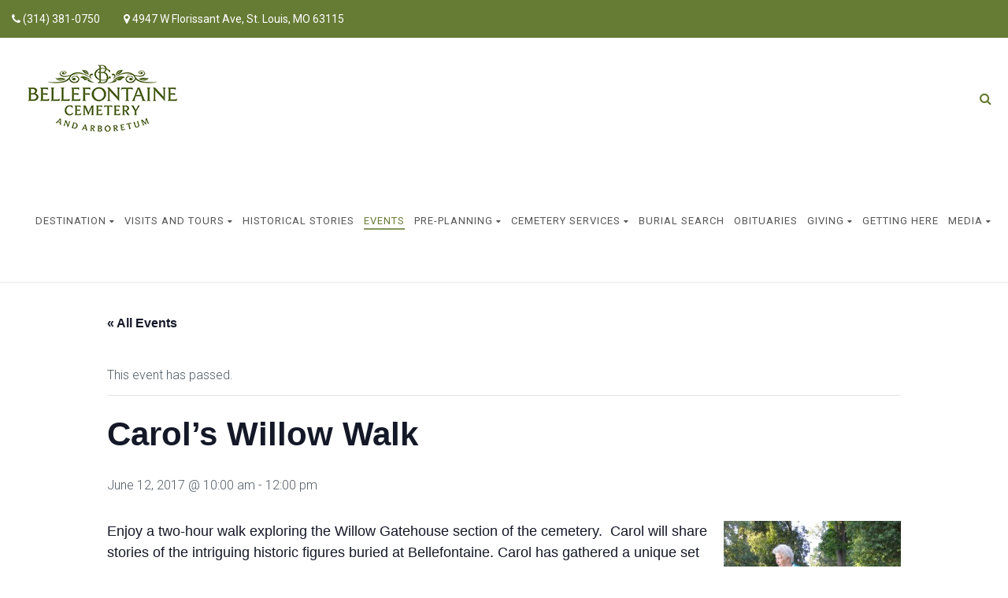

--- FILE ---
content_type: text/html; charset=UTF-8
request_url: https://bellefontainecemetery.org/event/carols-willow-walk-6-2-2-2/
body_size: 18881
content:
<!DOCTYPE html>
<!--// OPEN HTML //-->
<html lang="en-US" class="no-js">
<head>
	<meta charset="UTF-8">
	<link rel="profile" href="http://gmpg.org/xfn/11">
	<link rel="pingback" href="https://bellefontainecemetery.org/xmlrpc.php">
        <!-- Mobile Specific Metas
    ================================================== -->
	                        <meta name="viewport" content="width=device-width, user-scalable=no, initial-scale=1.0, minimum-scale=1.0, maximum-scale=1.0">
                        <meta name="format-detection" content="telephone=no">
        	<!--// FAVICON //-->
    		     <link rel='stylesheet' id='tribe-events-views-v2-bootstrap-datepicker-styles-css' href='https://bellefontainecemetery.org/wp-content/plugins/the-events-calendar/vendor/bootstrap-datepicker/css/bootstrap-datepicker.standalone.min.css?ver=6.15.14' type='text/css' media='all' />
<link rel='stylesheet' id='tec-variables-skeleton-css' href='https://bellefontainecemetery.org/wp-content/plugins/the-events-calendar/common/build/css/variables-skeleton.css?ver=6.10.1' type='text/css' media='all' />
<link rel='stylesheet' id='tribe-common-skeleton-style-css' href='https://bellefontainecemetery.org/wp-content/plugins/the-events-calendar/common/build/css/common-skeleton.css?ver=6.10.1' type='text/css' media='all' />
<link rel='stylesheet' id='tribe-tooltipster-css-css' href='https://bellefontainecemetery.org/wp-content/plugins/the-events-calendar/common/vendor/tooltipster/tooltipster.bundle.min.css?ver=6.10.1' type='text/css' media='all' />
<link rel='stylesheet' id='tribe-events-views-v2-skeleton-css' href='https://bellefontainecemetery.org/wp-content/plugins/the-events-calendar/build/css/views-skeleton.css?ver=6.15.14' type='text/css' media='all' />
<link rel='stylesheet' id='tec-variables-full-css' href='https://bellefontainecemetery.org/wp-content/plugins/the-events-calendar/common/build/css/variables-full.css?ver=6.10.1' type='text/css' media='all' />
<link rel='stylesheet' id='tribe-common-full-style-css' href='https://bellefontainecemetery.org/wp-content/plugins/the-events-calendar/common/build/css/common-full.css?ver=6.10.1' type='text/css' media='all' />
<link rel='stylesheet' id='tribe-events-views-v2-full-css' href='https://bellefontainecemetery.org/wp-content/plugins/the-events-calendar/build/css/views-full.css?ver=6.15.14' type='text/css' media='all' />
<link rel='stylesheet' id='tribe-events-views-v2-print-css' href='https://bellefontainecemetery.org/wp-content/plugins/the-events-calendar/build/css/views-print.css?ver=6.15.14' type='text/css' media='print' />
<meta name='robots' content='index, follow, max-image-preview:large, max-snippet:-1, max-video-preview:-1' />

	<!-- This site is optimized with the Yoast SEO plugin v24.7 - https://yoast.com/wordpress/plugins/seo/ -->
	<title>Carol&#039;s Willow Walk - Bellefontaine Cemetery</title>
	<link rel="canonical" href="https://bellefontainecemetery.org/event/carols-willow-walk-6-2-2-2/" />
	<meta property="og:locale" content="en_US" />
	<meta property="og:type" content="article" />
	<meta property="og:title" content="Carol&#039;s Willow Walk - Bellefontaine Cemetery" />
	<meta property="og:description" content="Enjoy a two-hour walk exploring the Willow Gatehouse section of the cemetery.  Carol will share stories of the intriguing historic figures buried at Bellefontaine. Carol has gathered a unique set of stories to share along the tour. ♦   Space is limited and reservations are required ♦   Walking terrain is mild with a mixture of hard and soft surfaces ♦   Please wear appropriate outdoor walking attire ♦   We ask that everyone arrive 15 to 20 minutes before tour time for a prompt departure ♦   This is a rain or shine event except in the case of extreme lightning &nbsp; Tours are free, however, donations to the Friends of Bellefontaine Cemetery are gratefully accepted. Save Save Save Save Save Save Save Save" />
	<meta property="og:url" content="https://bellefontainecemetery.org/event/carols-willow-walk-6-2-2-2/" />
	<meta property="og:site_name" content="Bellefontaine Cemetery" />
	<meta property="article:publisher" content="https://www.facebook.com/BellefontaineCemetery" />
	<meta property="article:modified_time" content="2017-03-08T15:10:50+00:00" />
	<meta property="og:image" content="https://newsite.bellefontainecemetery.org/wordpress/wp-content/uploads/2016/06/2015.9.16-SSS-Volunteer-Carol-225x300.jpg" />
	<meta name="twitter:card" content="summary_large_image" />
	<meta name="twitter:label1" content="Est. reading time" />
	<meta name="twitter:data1" content="1 minute" />
	<script type="application/ld+json" class="yoast-schema-graph">{"@context":"https://schema.org","@graph":[{"@type":"WebPage","@id":"https://bellefontainecemetery.org/event/carols-willow-walk-6-2-2-2/","url":"https://bellefontainecemetery.org/event/carols-willow-walk-6-2-2-2/","name":"Carol's Willow Walk - Bellefontaine Cemetery","isPartOf":{"@id":"https://bellefontainecemetery.org/#website"},"primaryImageOfPage":{"@id":"https://bellefontainecemetery.org/event/carols-willow-walk-6-2-2-2/#primaryimage"},"image":{"@id":"https://bellefontainecemetery.org/event/carols-willow-walk-6-2-2-2/#primaryimage"},"thumbnailUrl":"https://newsite.bellefontainecemetery.org/wordpress/wp-content/uploads/2016/06/2015.9.16-SSS-Volunteer-Carol-225x300.jpg","datePublished":"2017-03-07T19:55:50+00:00","dateModified":"2017-03-08T15:10:50+00:00","breadcrumb":{"@id":"https://bellefontainecemetery.org/event/carols-willow-walk-6-2-2-2/#breadcrumb"},"inLanguage":"en-US","potentialAction":[{"@type":"ReadAction","target":["https://bellefontainecemetery.org/event/carols-willow-walk-6-2-2-2/"]}]},{"@type":"ImageObject","inLanguage":"en-US","@id":"https://bellefontainecemetery.org/event/carols-willow-walk-6-2-2-2/#primaryimage","url":"https://newsite.bellefontainecemetery.org/wordpress/wp-content/uploads/2016/06/2015.9.16-SSS-Volunteer-Carol-225x300.jpg","contentUrl":"https://newsite.bellefontainecemetery.org/wordpress/wp-content/uploads/2016/06/2015.9.16-SSS-Volunteer-Carol-225x300.jpg"},{"@type":"BreadcrumbList","@id":"https://bellefontainecemetery.org/event/carols-willow-walk-6-2-2-2/#breadcrumb","itemListElement":[{"@type":"ListItem","position":1,"name":"Home","item":"https://bellefontainecemetery.org/"},{"@type":"ListItem","position":2,"name":"Events","item":"https://bellefontainecemetery.org/events/"},{"@type":"ListItem","position":3,"name":"Carol&#8217;s Willow Walk"}]},{"@type":"WebSite","@id":"https://bellefontainecemetery.org/#website","url":"https://bellefontainecemetery.org/","name":"Bellefontaine Cemetery","description":"We proudly serve St. Louis and our greater community as an active cemetery, an arboretum, a key cultural institution, and a welcoming urban green space.","publisher":{"@id":"https://bellefontainecemetery.org/#organization"},"potentialAction":[{"@type":"SearchAction","target":{"@type":"EntryPoint","urlTemplate":"https://bellefontainecemetery.org/?s={search_term_string}"},"query-input":{"@type":"PropertyValueSpecification","valueRequired":true,"valueName":"search_term_string"}}],"inLanguage":"en-US"},{"@type":"Organization","@id":"https://bellefontainecemetery.org/#organization","name":"Bellefontaine Cemetery","url":"https://bellefontainecemetery.org/","logo":{"@type":"ImageObject","inLanguage":"en-US","@id":"https://bellefontainecemetery.org/#/schema/logo/image/","url":"https://bellefontainecemetery.org/wp-content/uploads/2021/03/BCA-Logo-250-1.jpg","contentUrl":"https://bellefontainecemetery.org/wp-content/uploads/2021/03/BCA-Logo-250-1.jpg","width":250,"height":129,"caption":"Bellefontaine Cemetery"},"image":{"@id":"https://bellefontainecemetery.org/#/schema/logo/image/"},"sameAs":["https://www.facebook.com/BellefontaineCemetery"]},{"@type":"Event","name":"Carol&#8217;s Willow Walk","description":"Enjoy a two-hour walk exploring the Willow Gatehouse section of the cemetery.  Carol will share stories of the intriguing historic figures buried at Bellefontaine. Carol has gathered a unique set of stories to share along the tour. ♦   Space is limited and reservations are required ♦   Walking terrain is mild with a mixture of hard and soft surfaces ♦   Please wear appropriate outdoor walking attire ♦   We ask that everyone arrive 15 to 20 minutes before tour time for a prompt departure ♦   This is a rain or shine event except in the case of extreme lightning &nbsp; Tours are free, however, donations to the Friends of Bellefontaine Cemetery are gratefully accepted. Save Save Save Save Save Save Save Save","url":"https://bellefontainecemetery.org/event/carols-willow-walk-6-2-2-2/","eventAttendanceMode":"https://schema.org/OfflineEventAttendanceMode","eventStatus":"https://schema.org/EventScheduled","startDate":"2017-06-12T10:00:00+00:00","endDate":"2017-06-12T12:00:00+00:00","location":{"@type":"Place","name":"Bellefontaine Cemetery and Arboretum","description":"","url":"","address":{"@type":"PostalAddress"},"telephone":"","sameAs":""},"@id":"https://bellefontainecemetery.org/event/carols-willow-walk-6-2-2-2/#event","mainEntityOfPage":{"@id":"https://bellefontainecemetery.org/event/carols-willow-walk-6-2-2-2/"}}]}</script>
	<!-- / Yoast SEO plugin. -->


<link rel='dns-prefetch' href='//www.googletagmanager.com' />
<link rel='dns-prefetch' href='//fonts.googleapis.com' />
<link rel='preconnect' href='https://fonts.gstatic.com' crossorigin />
<link rel="alternate" type="application/rss+xml" title="Bellefontaine Cemetery &raquo; Feed" href="https://bellefontainecemetery.org/feed/" />
<link rel="alternate" type="application/rss+xml" title="Bellefontaine Cemetery &raquo; Comments Feed" href="https://bellefontainecemetery.org/comments/feed/" />
<link rel="alternate" type="text/calendar" title="Bellefontaine Cemetery &raquo; iCal Feed" href="https://bellefontainecemetery.org/events/?ical=1" />
<link rel="alternate" type="application/rss+xml" title="Bellefontaine Cemetery &raquo; Carol&#8217;s Willow Walk Comments Feed" href="https://bellefontainecemetery.org/event/carols-willow-walk-6-2-2-2/feed/" />
<link rel="alternate" title="oEmbed (JSON)" type="application/json+oembed" href="https://bellefontainecemetery.org/wp-json/oembed/1.0/embed?url=https%3A%2F%2Fbellefontainecemetery.org%2Fevent%2Fcarols-willow-walk-6-2-2-2%2F" />
<link rel="alternate" title="oEmbed (XML)" type="text/xml+oembed" href="https://bellefontainecemetery.org/wp-json/oembed/1.0/embed?url=https%3A%2F%2Fbellefontainecemetery.org%2Fevent%2Fcarols-willow-walk-6-2-2-2%2F&#038;format=xml" />
<style id='wp-img-auto-sizes-contain-inline-css' type='text/css'>
img:is([sizes=auto i],[sizes^="auto," i]){contain-intrinsic-size:3000px 1500px}
/*# sourceURL=wp-img-auto-sizes-contain-inline-css */
</style>
<link rel='stylesheet' id='tribe-events-v2-single-skeleton-css' href='https://bellefontainecemetery.org/wp-content/plugins/the-events-calendar/build/css/tribe-events-single-skeleton.css?ver=6.15.14' type='text/css' media='all' />
<link rel='stylesheet' id='tribe-events-v2-single-skeleton-full-css' href='https://bellefontainecemetery.org/wp-content/plugins/the-events-calendar/build/css/tribe-events-single-full.css?ver=6.15.14' type='text/css' media='all' />
<style id='wp-emoji-styles-inline-css' type='text/css'>

	img.wp-smiley, img.emoji {
		display: inline !important;
		border: none !important;
		box-shadow: none !important;
		height: 1em !important;
		width: 1em !important;
		margin: 0 0.07em !important;
		vertical-align: -0.1em !important;
		background: none !important;
		padding: 0 !important;
	}
/*# sourceURL=wp-emoji-styles-inline-css */
</style>
<link rel='stylesheet' id='wp-block-library-css' href='https://bellefontainecemetery.org/wp-includes/css/dist/block-library/style.min.css?ver=6.9' type='text/css' media='all' />
<link rel='stylesheet' id='wc-blocks-style-css' href='https://bellefontainecemetery.org/wp-content/plugins/woocommerce/assets/client/blocks/wc-blocks.css?ver=wc-9.7.1' type='text/css' media='all' />
<style id='global-styles-inline-css' type='text/css'>
:root{--wp--preset--aspect-ratio--square: 1;--wp--preset--aspect-ratio--4-3: 4/3;--wp--preset--aspect-ratio--3-4: 3/4;--wp--preset--aspect-ratio--3-2: 3/2;--wp--preset--aspect-ratio--2-3: 2/3;--wp--preset--aspect-ratio--16-9: 16/9;--wp--preset--aspect-ratio--9-16: 9/16;--wp--preset--color--black: #000000;--wp--preset--color--cyan-bluish-gray: #abb8c3;--wp--preset--color--white: #ffffff;--wp--preset--color--pale-pink: #f78da7;--wp--preset--color--vivid-red: #cf2e2e;--wp--preset--color--luminous-vivid-orange: #ff6900;--wp--preset--color--luminous-vivid-amber: #fcb900;--wp--preset--color--light-green-cyan: #7bdcb5;--wp--preset--color--vivid-green-cyan: #00d084;--wp--preset--color--pale-cyan-blue: #8ed1fc;--wp--preset--color--vivid-cyan-blue: #0693e3;--wp--preset--color--vivid-purple: #9b51e0;--wp--preset--gradient--vivid-cyan-blue-to-vivid-purple: linear-gradient(135deg,rgb(6,147,227) 0%,rgb(155,81,224) 100%);--wp--preset--gradient--light-green-cyan-to-vivid-green-cyan: linear-gradient(135deg,rgb(122,220,180) 0%,rgb(0,208,130) 100%);--wp--preset--gradient--luminous-vivid-amber-to-luminous-vivid-orange: linear-gradient(135deg,rgb(252,185,0) 0%,rgb(255,105,0) 100%);--wp--preset--gradient--luminous-vivid-orange-to-vivid-red: linear-gradient(135deg,rgb(255,105,0) 0%,rgb(207,46,46) 100%);--wp--preset--gradient--very-light-gray-to-cyan-bluish-gray: linear-gradient(135deg,rgb(238,238,238) 0%,rgb(169,184,195) 100%);--wp--preset--gradient--cool-to-warm-spectrum: linear-gradient(135deg,rgb(74,234,220) 0%,rgb(151,120,209) 20%,rgb(207,42,186) 40%,rgb(238,44,130) 60%,rgb(251,105,98) 80%,rgb(254,248,76) 100%);--wp--preset--gradient--blush-light-purple: linear-gradient(135deg,rgb(255,206,236) 0%,rgb(152,150,240) 100%);--wp--preset--gradient--blush-bordeaux: linear-gradient(135deg,rgb(254,205,165) 0%,rgb(254,45,45) 50%,rgb(107,0,62) 100%);--wp--preset--gradient--luminous-dusk: linear-gradient(135deg,rgb(255,203,112) 0%,rgb(199,81,192) 50%,rgb(65,88,208) 100%);--wp--preset--gradient--pale-ocean: linear-gradient(135deg,rgb(255,245,203) 0%,rgb(182,227,212) 50%,rgb(51,167,181) 100%);--wp--preset--gradient--electric-grass: linear-gradient(135deg,rgb(202,248,128) 0%,rgb(113,206,126) 100%);--wp--preset--gradient--midnight: linear-gradient(135deg,rgb(2,3,129) 0%,rgb(40,116,252) 100%);--wp--preset--font-size--small: 13px;--wp--preset--font-size--medium: 20px;--wp--preset--font-size--large: 36px;--wp--preset--font-size--x-large: 42px;--wp--preset--font-family--inter: "Inter", sans-serif;--wp--preset--font-family--cardo: Cardo;--wp--preset--spacing--20: 0.44rem;--wp--preset--spacing--30: 0.67rem;--wp--preset--spacing--40: 1rem;--wp--preset--spacing--50: 1.5rem;--wp--preset--spacing--60: 2.25rem;--wp--preset--spacing--70: 3.38rem;--wp--preset--spacing--80: 5.06rem;--wp--preset--shadow--natural: 6px 6px 9px rgba(0, 0, 0, 0.2);--wp--preset--shadow--deep: 12px 12px 50px rgba(0, 0, 0, 0.4);--wp--preset--shadow--sharp: 6px 6px 0px rgba(0, 0, 0, 0.2);--wp--preset--shadow--outlined: 6px 6px 0px -3px rgb(255, 255, 255), 6px 6px rgb(0, 0, 0);--wp--preset--shadow--crisp: 6px 6px 0px rgb(0, 0, 0);}:where(.is-layout-flex){gap: 0.5em;}:where(.is-layout-grid){gap: 0.5em;}body .is-layout-flex{display: flex;}.is-layout-flex{flex-wrap: wrap;align-items: center;}.is-layout-flex > :is(*, div){margin: 0;}body .is-layout-grid{display: grid;}.is-layout-grid > :is(*, div){margin: 0;}:where(.wp-block-columns.is-layout-flex){gap: 2em;}:where(.wp-block-columns.is-layout-grid){gap: 2em;}:where(.wp-block-post-template.is-layout-flex){gap: 1.25em;}:where(.wp-block-post-template.is-layout-grid){gap: 1.25em;}.has-black-color{color: var(--wp--preset--color--black) !important;}.has-cyan-bluish-gray-color{color: var(--wp--preset--color--cyan-bluish-gray) !important;}.has-white-color{color: var(--wp--preset--color--white) !important;}.has-pale-pink-color{color: var(--wp--preset--color--pale-pink) !important;}.has-vivid-red-color{color: var(--wp--preset--color--vivid-red) !important;}.has-luminous-vivid-orange-color{color: var(--wp--preset--color--luminous-vivid-orange) !important;}.has-luminous-vivid-amber-color{color: var(--wp--preset--color--luminous-vivid-amber) !important;}.has-light-green-cyan-color{color: var(--wp--preset--color--light-green-cyan) !important;}.has-vivid-green-cyan-color{color: var(--wp--preset--color--vivid-green-cyan) !important;}.has-pale-cyan-blue-color{color: var(--wp--preset--color--pale-cyan-blue) !important;}.has-vivid-cyan-blue-color{color: var(--wp--preset--color--vivid-cyan-blue) !important;}.has-vivid-purple-color{color: var(--wp--preset--color--vivid-purple) !important;}.has-black-background-color{background-color: var(--wp--preset--color--black) !important;}.has-cyan-bluish-gray-background-color{background-color: var(--wp--preset--color--cyan-bluish-gray) !important;}.has-white-background-color{background-color: var(--wp--preset--color--white) !important;}.has-pale-pink-background-color{background-color: var(--wp--preset--color--pale-pink) !important;}.has-vivid-red-background-color{background-color: var(--wp--preset--color--vivid-red) !important;}.has-luminous-vivid-orange-background-color{background-color: var(--wp--preset--color--luminous-vivid-orange) !important;}.has-luminous-vivid-amber-background-color{background-color: var(--wp--preset--color--luminous-vivid-amber) !important;}.has-light-green-cyan-background-color{background-color: var(--wp--preset--color--light-green-cyan) !important;}.has-vivid-green-cyan-background-color{background-color: var(--wp--preset--color--vivid-green-cyan) !important;}.has-pale-cyan-blue-background-color{background-color: var(--wp--preset--color--pale-cyan-blue) !important;}.has-vivid-cyan-blue-background-color{background-color: var(--wp--preset--color--vivid-cyan-blue) !important;}.has-vivid-purple-background-color{background-color: var(--wp--preset--color--vivid-purple) !important;}.has-black-border-color{border-color: var(--wp--preset--color--black) !important;}.has-cyan-bluish-gray-border-color{border-color: var(--wp--preset--color--cyan-bluish-gray) !important;}.has-white-border-color{border-color: var(--wp--preset--color--white) !important;}.has-pale-pink-border-color{border-color: var(--wp--preset--color--pale-pink) !important;}.has-vivid-red-border-color{border-color: var(--wp--preset--color--vivid-red) !important;}.has-luminous-vivid-orange-border-color{border-color: var(--wp--preset--color--luminous-vivid-orange) !important;}.has-luminous-vivid-amber-border-color{border-color: var(--wp--preset--color--luminous-vivid-amber) !important;}.has-light-green-cyan-border-color{border-color: var(--wp--preset--color--light-green-cyan) !important;}.has-vivid-green-cyan-border-color{border-color: var(--wp--preset--color--vivid-green-cyan) !important;}.has-pale-cyan-blue-border-color{border-color: var(--wp--preset--color--pale-cyan-blue) !important;}.has-vivid-cyan-blue-border-color{border-color: var(--wp--preset--color--vivid-cyan-blue) !important;}.has-vivid-purple-border-color{border-color: var(--wp--preset--color--vivid-purple) !important;}.has-vivid-cyan-blue-to-vivid-purple-gradient-background{background: var(--wp--preset--gradient--vivid-cyan-blue-to-vivid-purple) !important;}.has-light-green-cyan-to-vivid-green-cyan-gradient-background{background: var(--wp--preset--gradient--light-green-cyan-to-vivid-green-cyan) !important;}.has-luminous-vivid-amber-to-luminous-vivid-orange-gradient-background{background: var(--wp--preset--gradient--luminous-vivid-amber-to-luminous-vivid-orange) !important;}.has-luminous-vivid-orange-to-vivid-red-gradient-background{background: var(--wp--preset--gradient--luminous-vivid-orange-to-vivid-red) !important;}.has-very-light-gray-to-cyan-bluish-gray-gradient-background{background: var(--wp--preset--gradient--very-light-gray-to-cyan-bluish-gray) !important;}.has-cool-to-warm-spectrum-gradient-background{background: var(--wp--preset--gradient--cool-to-warm-spectrum) !important;}.has-blush-light-purple-gradient-background{background: var(--wp--preset--gradient--blush-light-purple) !important;}.has-blush-bordeaux-gradient-background{background: var(--wp--preset--gradient--blush-bordeaux) !important;}.has-luminous-dusk-gradient-background{background: var(--wp--preset--gradient--luminous-dusk) !important;}.has-pale-ocean-gradient-background{background: var(--wp--preset--gradient--pale-ocean) !important;}.has-electric-grass-gradient-background{background: var(--wp--preset--gradient--electric-grass) !important;}.has-midnight-gradient-background{background: var(--wp--preset--gradient--midnight) !important;}.has-small-font-size{font-size: var(--wp--preset--font-size--small) !important;}.has-medium-font-size{font-size: var(--wp--preset--font-size--medium) !important;}.has-large-font-size{font-size: var(--wp--preset--font-size--large) !important;}.has-x-large-font-size{font-size: var(--wp--preset--font-size--x-large) !important;}
/*# sourceURL=global-styles-inline-css */
</style>

<style id='classic-theme-styles-inline-css' type='text/css'>
/*! This file is auto-generated */
.wp-block-button__link{color:#fff;background-color:#32373c;border-radius:9999px;box-shadow:none;text-decoration:none;padding:calc(.667em + 2px) calc(1.333em + 2px);font-size:1.125em}.wp-block-file__button{background:#32373c;color:#fff;text-decoration:none}
/*# sourceURL=/wp-includes/css/classic-themes.min.css */
</style>
<link rel='stylesheet' id='tribe-events-v2-single-blocks-css' href='https://bellefontainecemetery.org/wp-content/plugins/the-events-calendar/build/css/tribe-events-single-blocks.css?ver=6.15.14' type='text/css' media='all' />
<link rel='stylesheet' id='contact-form-7-css' href='https://bellefontainecemetery.org/wp-content/plugins/contact-form-7/includes/css/styles.css?ver=6.0.6' type='text/css' media='all' />
<link rel='stylesheet' id='woocommerce-layout-css' href='https://bellefontainecemetery.org/wp-content/plugins/woocommerce/assets/css/woocommerce-layout.css?ver=9.7.1' type='text/css' media='all' />
<link rel='stylesheet' id='woocommerce-smallscreen-css' href='https://bellefontainecemetery.org/wp-content/plugins/woocommerce/assets/css/woocommerce-smallscreen.css?ver=9.7.1' type='text/css' media='only screen and (max-width: 768px)' />
<link rel='stylesheet' id='woocommerce-general-css' href='https://bellefontainecemetery.org/wp-content/plugins/woocommerce/assets/css/woocommerce.css?ver=9.7.1' type='text/css' media='all' />
<style id='woocommerce-inline-inline-css' type='text/css'>
.woocommerce form .form-row .required { visibility: visible; }
/*# sourceURL=woocommerce-inline-inline-css */
</style>
<link rel='stylesheet' id='brands-styles-css' href='https://bellefontainecemetery.org/wp-content/plugins/woocommerce/assets/css/brands.css?ver=9.7.1' type='text/css' media='all' />
<link rel='stylesheet' id='owl-carousel2-css' href='https://bellefontainecemetery.org/wp-content/themes/obsequy/assets/vendor/owl-carousel/css/owl.theme.css?ver=3.7' type='text/css' media='all' />
<link rel='stylesheet' id='custom-style-css' href='https://bellefontainecemetery.org/wp-content/themes/obsequy/assets/css/custom.css?ver=6.9' type='text/css' media='all' />
<style id='akismet-widget-style-inline-css' type='text/css'>

			.a-stats {
				--akismet-color-mid-green: #357b49;
				--akismet-color-white: #fff;
				--akismet-color-light-grey: #f6f7f7;

				max-width: 350px;
				width: auto;
			}

			.a-stats * {
				all: unset;
				box-sizing: border-box;
			}

			.a-stats strong {
				font-weight: 600;
			}

			.a-stats a.a-stats__link,
			.a-stats a.a-stats__link:visited,
			.a-stats a.a-stats__link:active {
				background: var(--akismet-color-mid-green);
				border: none;
				box-shadow: none;
				border-radius: 8px;
				color: var(--akismet-color-white);
				cursor: pointer;
				display: block;
				font-family: -apple-system, BlinkMacSystemFont, 'Segoe UI', 'Roboto', 'Oxygen-Sans', 'Ubuntu', 'Cantarell', 'Helvetica Neue', sans-serif;
				font-weight: 500;
				padding: 12px;
				text-align: center;
				text-decoration: none;
				transition: all 0.2s ease;
			}

			/* Extra specificity to deal with TwentyTwentyOne focus style */
			.widget .a-stats a.a-stats__link:focus {
				background: var(--akismet-color-mid-green);
				color: var(--akismet-color-white);
				text-decoration: none;
			}

			.a-stats a.a-stats__link:hover {
				filter: brightness(110%);
				box-shadow: 0 4px 12px rgba(0, 0, 0, 0.06), 0 0 2px rgba(0, 0, 0, 0.16);
			}

			.a-stats .count {
				color: var(--akismet-color-white);
				display: block;
				font-size: 1.5em;
				line-height: 1.4;
				padding: 0 13px;
				white-space: nowrap;
			}
		
/*# sourceURL=akismet-widget-style-inline-css */
</style>
<link rel='stylesheet' id='dashicons-css' href='https://bellefontainecemetery.org/wp-includes/css/dashicons.min.css?ver=6.9' type='text/css' media='all' />
<link rel='stylesheet' id='fhw-bootstrap-prefix-css' href='https://bellefontainecemetery.org/wp-content/plugins/obituary-assistant-by-funeral-home-website-solutions/public/css/fhws-solutions-obituaries-public-bootstrap.css?ver=260120-85017' type='text/css' media='all' />
<link rel='stylesheet' id='fhw-solutions-obituaries-css' href='https://bellefontainecemetery.org/wp-content/plugins/obituary-assistant-by-funeral-home-website-solutions/public/css/fhw-solutions-obituaries-public.css?ver=260120-85017' type='text/css' media='all' />
<link rel='stylesheet' id='jquery-captcha-css' href='https://bellefontainecemetery.org/wp-content/plugins/obituary-assistant-by-funeral-home-website-solutions/public/captcha/src/jquery.simpleCaptcha.css?ver=8.1.02' type='text/css' media='all' />
<link rel='stylesheet' id='jquery-slick-nav-css' href='https://bellefontainecemetery.org/wp-content/plugins/obituary-assistant-by-funeral-home-website-solutions/public/css/slicknav.css?ver=8.1.02' type='text/css' media='all' />
<link rel='stylesheet' id='flower-storefront-css' href='https://bellefontainecemetery.org/wp-content/plugins/obituary-assistant-by-funeral-home-website-solutions/public/css/florist-one-flower-delivery-public.css?ver=260120-85017' type='text/css' media='all' />
<link rel='stylesheet' id='jquery-ui-css' href='https://bellefontainecemetery.org/wp-content/plugins/obituary-assistant-by-funeral-home-website-solutions/public/css/jquery-ui.css?ver=8.1.02' type='text/css' media='all' />
<link rel="preload" as="style" href="https://fonts.googleapis.com/css?family=Roboto%20Slab:300%7CRoboto:300,400,300italic%7CMontserrat:400&#038;subset=latin&#038;display=swap&#038;ver=1752936007" /><link rel="stylesheet" href="https://fonts.googleapis.com/css?family=Roboto%20Slab:300%7CRoboto:300,400,300italic%7CMontserrat:400&#038;subset=latin&#038;display=swap&#038;ver=1752936007" media="print" onload="this.media='all'"><noscript><link rel="stylesheet" href="https://fonts.googleapis.com/css?family=Roboto%20Slab:300%7CRoboto:300,400,300italic%7CMontserrat:400&#038;subset=latin&#038;display=swap&#038;ver=1752936007" /></noscript><link rel='stylesheet' id='bootstrap-css' href='https://bellefontainecemetery.org/wp-content/themes/obsequy/assets/css/bootstrap.css?ver=3.7' type='text/css' media='all' />
<link rel='stylesheet' id='line-icons-css' href='https://bellefontainecemetery.org/wp-content/themes/obsequy/assets/css/line-icons.css?ver=3.7' type='text/css' media='all' />
<link rel='stylesheet' id='font-awesome-css' href='https://bellefontainecemetery.org/wp-content/themes/obsequy/assets/css/font-awesome.css?ver=3.7' type='text/css' media='all' />
<link rel='stylesheet' id='animations-css' href='https://bellefontainecemetery.org/wp-content/themes/obsequy/assets/css/animations.css?ver=3.7' type='text/css' media='all' />
<link rel='stylesheet' id='bootstrap_theme-css' href='https://bellefontainecemetery.org/wp-content/themes/obsequy/assets/css/bootstrap-theme.css?ver=3.7' type='text/css' media='all' />
<link rel='stylesheet' id='obsequy_main-css' href='https://bellefontainecemetery.org/wp-content/themes/obsequy/style.css?ver=3.7' type='text/css' media='all' />
<link rel='stylesheet' id='magnific_popup-css' href='https://bellefontainecemetery.org/wp-content/themes/obsequy/assets/vendor/magnific/magnific-popup.css?ver=3.7' type='text/css' media='all' />
<link rel='stylesheet' id='owl-carousel1-css' href='https://bellefontainecemetery.org/wp-content/themes/obsequy/assets/vendor/owl-carousel/css/owl.carousel.css?ver=3.7' type='text/css' media='all' />
<script type="text/javascript" src="https://bellefontainecemetery.org/wp-includes/js/jquery/jquery.min.js?ver=3.7.1" id="jquery-core-js"></script>
<script type="text/javascript" src="https://bellefontainecemetery.org/wp-includes/js/jquery/jquery-migrate.min.js?ver=3.4.1" id="jquery-migrate-js"></script>
<script type="text/javascript" src="https://bellefontainecemetery.org/wp-content/plugins/the-events-calendar/common/build/js/tribe-common.js?ver=9c44e11f3503a33e9540" id="tribe-common-js"></script>
<script type="text/javascript" src="https://bellefontainecemetery.org/wp-content/plugins/the-events-calendar/build/js/views/breakpoints.js?ver=4208de2df2852e0b91ec" id="tribe-events-views-v2-breakpoints-js"></script>
<script type="text/javascript" src="https://bellefontainecemetery.org/wp-includes/js/jquery/ui/core.min.js?ver=1.13.3" id="jquery-ui-core-js"></script>
<script type="text/javascript" src="https://bellefontainecemetery.org/wp-includes/js/jquery/ui/mouse.min.js?ver=1.13.3" id="jquery-ui-mouse-js"></script>
<script type="text/javascript" src="https://bellefontainecemetery.org/wp-includes/js/jquery/ui/resizable.min.js?ver=1.13.3" id="jquery-ui-resizable-js"></script>
<script type="text/javascript" src="https://bellefontainecemetery.org/wp-includes/js/jquery/ui/draggable.min.js?ver=1.13.3" id="jquery-ui-draggable-js"></script>
<script type="text/javascript" src="https://bellefontainecemetery.org/wp-includes/js/jquery/ui/controlgroup.min.js?ver=1.13.3" id="jquery-ui-controlgroup-js"></script>
<script type="text/javascript" src="https://bellefontainecemetery.org/wp-includes/js/jquery/ui/checkboxradio.min.js?ver=1.13.3" id="jquery-ui-checkboxradio-js"></script>
<script type="text/javascript" src="https://bellefontainecemetery.org/wp-includes/js/jquery/ui/button.min.js?ver=1.13.3" id="jquery-ui-button-js"></script>
<script type="text/javascript" src="https://bellefontainecemetery.org/wp-includes/js/jquery/ui/dialog.min.js?ver=1.13.3" id="jquery-ui-dialog-js"></script>
<script type="text/javascript" src="https://bellefontainecemetery.org/wp-content/plugins/obituary-assistant-by-funeral-home-website-solutions/public/js/jquery.validate.min.js?ver=8.1.02" id="jquery-validate-js"></script>
<script type="text/javascript" src="https://bellefontainecemetery.org/wp-content/plugins/obituary-assistant-by-funeral-home-website-solutions/public/js/additional-methods.min.js?ver=8.1.02" id="jquery-validate-additional-js"></script>
<script type="text/javascript" id="fhw-solutions-obituaries-js-extra">
/* <![CDATA[ */
var oaInfo = {"ajax_url":"https://bellefontainecemetery.org/wp-admin/admin-ajax.php","partials":"https://bellefontainecemetery.org/wp-content/plugins/obituary-assistant-by-funeral-home-website-solutions/public/partials","public":"https://bellefontainecemetery.org/wp-content/plugins/obituary-assistant-by-funeral-home-website-solutions/public","captcha":"https://bellefontainecemetery.org/wp-content/plugins/obituary-assistant-by-funeral-home-website-solutions/public/captcha/src","flower_base_url":"https://bellefontainecemetery.org/event/carols-willow-walk-6-2-2-2/","version":"8.1.02","scan_nonce":"d9966acf90"};
//# sourceURL=fhw-solutions-obituaries-js-extra
/* ]]> */
</script>
<script type="text/javascript" src="https://bellefontainecemetery.org/wp-content/plugins/obituary-assistant-by-funeral-home-website-solutions/public/js/fhw-solutions-obituaries-main.js?ver=260120-85017-8.1.02" id="fhw-solutions-obituaries-js"></script>
<script type="text/javascript" src="https://bellefontainecemetery.org/wp-content/plugins/obituary-assistant-by-funeral-home-website-solutions/public/js/fhw-solutions-obituaries-condolences.min.js?ver=8.1.02" id="obituaries-condolences-js"></script>
<script type="text/javascript" src="https://bellefontainecemetery.org/wp-content/plugins/obituary-assistant-by-funeral-home-website-solutions/public/js/jquery.history.js?ver=8.1.02" id="jquery-history-js"></script>
<script type="text/javascript" src="https://bellefontainecemetery.org/wp-content/plugins/obituary-assistant-by-funeral-home-website-solutions/public/js/florist-one-flower-delivery-public.js?ver=260120-85017" id="flower-storefront-js"></script>
<script type="text/javascript" src="https://bellefontainecemetery.org/wp-content/plugins/obituary-assistant-by-funeral-home-website-solutions/public/js/jquery.cookie.js?ver=8.1.02" id="jquery-fhw-cookie-js"></script>
<script type="text/javascript" src="https://bellefontainecemetery.org/wp-content/plugins/obituary-assistant-by-funeral-home-website-solutions/public/js/fhws-bootstrap-5.js?ver=260120-85017" id="bootstrap-modal-js"></script>
<script type="text/javascript" src="https://bellefontainecemetery.org/wp-content/plugins/woocommerce/assets/js/jquery-blockui/jquery.blockUI.min.js?ver=2.7.0-wc.9.7.1" id="jquery-blockui-js" data-wp-strategy="defer"></script>
<script type="text/javascript" id="wc-add-to-cart-js-extra">
/* <![CDATA[ */
var wc_add_to_cart_params = {"ajax_url":"/wp-admin/admin-ajax.php","wc_ajax_url":"/?wc-ajax=%%endpoint%%","i18n_view_cart":"View cart","cart_url":"https://bellefontainecemetery.org/cart/","is_cart":"","cart_redirect_after_add":"no"};
//# sourceURL=wc-add-to-cart-js-extra
/* ]]> */
</script>
<script type="text/javascript" src="https://bellefontainecemetery.org/wp-content/plugins/woocommerce/assets/js/frontend/add-to-cart.min.js?ver=9.7.1" id="wc-add-to-cart-js" data-wp-strategy="defer"></script>
<script type="text/javascript" src="https://bellefontainecemetery.org/wp-content/plugins/woocommerce/assets/js/js-cookie/js.cookie.min.js?ver=2.1.4-wc.9.7.1" id="js-cookie-js" data-wp-strategy="defer"></script>
<script type="text/javascript" src="https://bellefontainecemetery.org/wp-content/plugins/js_composer/assets/js/vendors/woocommerce-add-to-cart.js?ver=8.0.1" id="vc_woocommerce-add-to-cart-js-js"></script>

<!-- Google tag (gtag.js) snippet added by Site Kit -->

<!-- Google Analytics snippet added by Site Kit -->
<script type="text/javascript" src="https://www.googletagmanager.com/gtag/js?id=GT-NGKVCL6" id="google_gtagjs-js" async></script>
<script type="text/javascript" id="google_gtagjs-js-after">
/* <![CDATA[ */
window.dataLayer = window.dataLayer || [];function gtag(){dataLayer.push(arguments);}
gtag("set","linker",{"domains":["bellefontainecemetery.org"]});
gtag("js", new Date());
gtag("set", "developer_id.dZTNiMT", true);
gtag("config", "GT-NGKVCL6");
 window._googlesitekit = window._googlesitekit || {}; window._googlesitekit.throttledEvents = []; window._googlesitekit.gtagEvent = (name, data) => { var key = JSON.stringify( { name, data } ); if ( !! window._googlesitekit.throttledEvents[ key ] ) { return; } window._googlesitekit.throttledEvents[ key ] = true; setTimeout( () => { delete window._googlesitekit.throttledEvents[ key ]; }, 5 ); gtag( "event", name, { ...data, event_source: "site-kit" } ); } 
//# sourceURL=google_gtagjs-js-after
/* ]]> */
</script>

<!-- End Google tag (gtag.js) snippet added by Site Kit -->
<script></script><link rel="https://api.w.org/" href="https://bellefontainecemetery.org/wp-json/" /><link rel="alternate" title="JSON" type="application/json" href="https://bellefontainecemetery.org/wp-json/wp/v2/tribe_events/4864" /><link rel="EditURI" type="application/rsd+xml" title="RSD" href="https://bellefontainecemetery.org/xmlrpc.php?rsd" />
<meta name="generator" content="WordPress 6.9" />
<meta name="generator" content="WooCommerce 9.7.1" />
<link rel='shortlink' href='https://bellefontainecemetery.org/?p=4864' />
<meta name="generator" content="Redux 4.5.7" /><!-- start Simple Custom CSS and JS -->
<!-- Facebook Pixel Code -->
<script>
!function(f,b,e,v,n,t,s)
{if(f.fbq)return;n=f.fbq=function(){n.callMethod?
n.callMethod.apply(n,arguments):n.queue.push(arguments)};
if(!f._fbq)f._fbq=n;n.push=n;n.loaded=!0;n.version='2.0';
n.queue=[];t=b.createElement(e);t.async=!0;
t.src=v;s=b.getElementsByTagName(e)[0];
s.parentNode.insertBefore(t,s)}(window, document,'script',
'https://connect.facebook.net/en_US/fbevents.js');
fbq('init', '135515490301670');
fbq('track', 'PageView');
</script>
<noscript><img height="1" width="1" style="display:none"
src="https://www.facebook.com/tr?id=135515490301670&ev=PageView&noscript=1"
/></noscript>
<!-- End Facebook Pixel Code -->


<!-- end Simple Custom CSS and JS -->
<!-- start Simple Custom CSS and JS -->
<meta name="facebook-domain-verification" content="no0nz4b50ngwgcck4ecq9sp3bxt7dj" />

<!-- end Simple Custom CSS and JS -->
<!-- start Simple Custom CSS and JS -->
<meta name="google-site-verification" content="P18YXru4TU6HpYw02VnwWG3rgHlusAo-gFhLlrRUjLw" />

<!-- end Simple Custom CSS and JS -->
<!-- start Simple Custom CSS and JS -->
<!-- Global site tag (gtag.js) - Google Ads: 856307094 -->
<script async src="https://www.googletagmanager.com/gtag/js?id=AW-856307094"></script>
<script>
  window.dataLayer = window.dataLayer || [];
  function gtag(){dataLayer.push(arguments);}
  gtag('js', new Date());

  gtag('config', 'AW-856307094');
</script>


<!-- end Simple Custom CSS and JS -->
<meta name="generator" content="Site Kit by Google 1.151.0" /><meta name="tec-api-version" content="v1"><meta name="tec-api-origin" content="https://bellefontainecemetery.org"><link rel="alternate" href="https://bellefontainecemetery.org/wp-json/tribe/events/v1/events/4864" /><style type="text/css">
a, a:hover, .text-primary, .btn-primary .badge, .btn-link,a.list-group-item.active > .badge,.nav-pills > .active > a > .badge, p.drop-caps:first-letter, .accent-color, .nav-np .next:hover, .nav-np .prev:hover, .basic-link, .pagination > li > a:hover,.pagination > li > span:hover,.pagination > li > a:focus,.pagination > li > span:focus, .icon-box-inline span, .pricing-column h3, .post .post-title a:hover, a, .post-actions .comment-count a:hover, .pricing-column .features a:hover, .list-group-item a:hover, .icon-box.ibox-plain .ibox-icon i,.icon-box.ibox-plain .ibox-icon img, .icon-box.ibox-border .ibox-icon i,.icon-box.ibox-border .ibox-icon img, address strong, ul.checks > li > i, ul.angles > li > i, ul.carets > li > i, ul.chevrons > li > i, ul.icon > li > i, .widget li .meta-data a:hover, .sort-source li.active a, #menu-toggle:hover, .site-footer .footer_widget a:hover, .megamenu-sub-title i, .fact-ico, .widget_categories ul li a:hover, .widget_archive ul li a:hover, .widget_recent_entries ul li a:hover, .widget_recent_entries ul li a:hover, .widget_recent_comments ul li a:hover, .widget_links ul li a:hover, .widget_meta ul li a:hover, .widget.recent_posts ul li h5 a:hover, .widget_links ul li.active a, .dd-menu > li a:hover, .dd-menu > li.current-menu-item > a, .dd-menu > li.current-menu-parent > a, .widget a:hover, .testimonial-image .fa, .woocommerce ul.products li.product .price{
	color:#667B34;
}
.accent-color{
	color:#667B34;
}
p.drop-caps.secondary:first-letter, .btn-primary,.btn-primary.disabled,.btn-primary[disabled],fieldset[disabled] .btn-primary,.btn-primary.disabled:hover,.btn-primary[disabled]:hover,fieldset[disabled] .btn-primary:hover,.btn-primary.disabled:focus,.btn-primary[disabled]:focus,fieldset[disabled] .btn-primary:focus,.btn-primary.disabled:active,.btn-primary[disabled]:active,fieldset[disabled] .btn-primary:active,.btn-primary.disabled.active,
.btn-primary[disabled].active,fieldset[disabled] .btn-primary.active,.dropdown-menu > .active > a,.dropdown-menu > .active > a:hover,.dropdown-menu > .active > a:focus,.nav-pills > li.active > a,.nav-pills > li.active > a:hover,.nav-pills > li.active > a:focus,.pagination > .active > a,.pagination > .active > span,.pagination > .active > a:hover,.pagination > .active > span:hover,.pagination > .active > a:focus,.pagination > .active > span:focus,.label-primary,.progress-bar-primary,a.list-group-item.active,a.list-group-item.active:hover,
a.list-group-item.active:focus,.panel-primary > .panel-heading, .carousel-indicators .active, .flex-control-nav a:hover, .flex-control-nav a.flex-active, .media-box .media-box-wrapper, .icon-box.icon-box-style1:hover .ico, .owl-theme .owl-page.active span, .owl-theme .owl-controls.clickable .owl-page:hover span, .ibox-effect.ibox-dark .ibox-icon i:hover,.ibox-effect.ibox-dark:hover .ibox-icon i,.ibox-border.ibox-effect.ibox-dark .ibox-icon i:after, .icon-box .ibox-icon i,.icon-box .ibox-icon img, .icon-box .ibox-icon i,.icon-box .ibox-icon img, .icon-box.ibox-dark.ibox-outline:hover .ibox-icon i, .pricing-column.highlight h3, .fblock-image-overlay, .overlay-accent, .tagcloud a:hover, .nav-tabs > li.active > a, .nav-tabs > li.active > a:hover, .nav-tabs > li.active > a:focus, .accordion-heading .accordion-toggle.active, .social-share-bar .share-buttons-tc li a, .dd-menu > li ul, .social-icons-colored li.envelope a:hover, .social-icons-inverted li.envelope a, .give-submit,.rwmb-button{
  background-color:#667B34;
}
.donate-button, .woocommerce a.button.alt:hover, .woocommerce button.button.alt:hover, .woocommerce input.button.alt:hover, .woocommerce #respond input#submit.alt:hover, .woocommerce #content input.button.alt:hover, .woocommerce-page a.button.alt:hover, .woocommerce-page button.button.alt:hover, .woocommerce-page input.button.alt:hover, .woocommerce-page #respond input#submit.alt:hover, .woocommerce-page #content input.button.alt:hover, .woocommerce a.button.alt:active, .woocommerce button.button.alt:active, .woocommerce input.button.alt:active, .woocommerce #respond input#submit.alt:active, .woocommerce #content input.button.alt:active, .woocommerce-page a.button.alt:active, .woocommerce-page button.button.alt:active, .woocommerce-page input.button.alt:active, .woocommerce-page #respond input#submit.alt:active, .woocommerce-page #content input.button.alt:active, .accent-bg, .accent-overlay:before{
  background-color: #667B34!important;
}
p.demo_store, .woocommerce a.button.alt, .woocommerce button.button.alt, .woocommerce input.button.alt, .woocommerce #respond input#submit.alt, .woocommerce #content input.button.alt, .woocommerce-page a.button.alt, .woocommerce-page button.button.alt, .woocommerce-page input.button.alt, .woocommerce-page #respond input#submit.alt, .woocommerce-page #content input.button.alt, .wpcf7-form .wpcf7-submit, .woocommerce .widget_price_filter .ui-slider .ui-slider-handle, .woocommerce-page .widget_price_filter .ui-slider .ui-slider-handle, .woocommerce .widget_layered_nav ul li.chosen a, .woocommerce-page .widget_layered_nav ul li.chosen a{
  background: #667B34;
}
.btn-primary:hover,
.btn-primary:focus,
.btn-primary:active,
.btn-primary.active,
.open .dropdown-toggle.btn-primary{
  background: #667B34;
  opacity:.9
}
.nav .open > a,
.nav .open > a:hover,
.nav .open > a:focus,
.pagination > .active > a,
.pagination > .active > span,
.pagination > .active > a:hover,
.pagination > .active > span:hover,
.pagination > .active > a:focus,
.pagination > .active > span:focus,
a.thumbnail:hover,
a.thumbnail:focus,
a.thumbnail.active,
a.list-group-item.active,
a.list-group-item.active:hover,
a.list-group-item.active:focus,
.panel-primary,
.panel-primary > .panel-heading, .btn-primary.btn-transparent, .icon-box.icon-box-style1 .ico, .icon-box-inline span, .icon-box.ibox-border .ibox-icon, .icon-box.ibox-outline .ibox-icon, .icon-box.ibox-dark.ibox-outline:hover .ibox-icon, .nav-tabs > li.active > a, .nav-tabs > li.active > a:hover, .nav-tabs > li.active > a:focus{
	border-color:#667B34;
}
.panel-primary > .panel-heading + .panel-collapse .panel-body, .woocommerce .woocommerce-info, .woocommerce-page .woocommerce-info, .woocommerce .woocommerce-message, .woocommerce-page .woocommerce-message{
	border-top-color:#667B34;
}
.panel-primary > .panel-footer + .panel-collapse .panel-body, .dd-menu > li > a:before, .dd-menu > li ul:before{
	border-bottom-color:#667B34;
}
.dd-menu > ul > li > ul li:hover, blockquote, #sidebar-col .widget_nav_menu ul li.current-menu-item a, #sidebar-col .widget_nav_menu ul li a:hover, .rtl .dd-menu > li ul li ul:before{
	border-left-color:#667B34;
}
.dd-menu > li ul li ul:before {
	border-right-color: #667B34;
}
.ibox-border.ibox-effect.ibox-dark .ibox-icon i:hover,.ibox-border.ibox-effect.ibox-dark:hover .ibox-icon i {
	box-shadow:0 0 0 1px #667B34;
}
.ibox-effect.ibox-dark .ibox-icon i:after {
	box-shadow:0 0 0 2px #667B34;
}
@media only screen and (max-width: 992px) {
	.dd-menu > li:hover > a, .dd-menu > li:hover > a > i{
		color:#667B34;
	}
}

/* Secondary Color Set */
.topbar, hr.sm, .btn-secondary, .social-icons-colored li.phone a:hover, .social-icons-inverted li.phone a, .icon-box.ibox-secondary .ibox-icon i,.icon-box.ibox-secondary .ibox-icon img, .woocommerce span.onsale, .woocommerce-page span.onsale, .header-quickcart .woocommerce-mini-cart__buttons,.wpcf7-form .wpcf7-submit:hover, .give-submit:hover,.rwmb-button:hover{
	background:#667B34;
}
.obituary-list-item .meta-data, .team-grid-item .meta-data, .team-list-item .meta-data, .icon-box.ibox-border.ibox-secondary .ibox-icon i,.icon-box.ibox-border.ibox-secondary .ibox-icon img,.icon-box.ibox-plain.ibox-secondary .ibox-icon i,.icon-box.ibox-plain.ibox-secondary .ibox-icon img{
	color:#667B34;
}
.secondary-color{
	color:#667B34!important;
}
.cta-fw, .secondary-bg, .secondary-overlay:before{
	background-color:#667B34!important;
}
.icon-box.ibox-secondary.ibox-outline .ibox-icon, .icon-box.ibox-border.ibox-secondary .ibox-icon {
	border-color:#667B34;
}
			.dd-menu > li ul:before{border-bottom-color:;}
			.dd-menu > li ul li ul:before{border-right-color:;}
			@media only screen and (min-width: 992px) {.dd-menu > li ul{top:100%;}
			.dd-menu > li > a{line-height:100px;-webkit-transition:all 0.3s ease 0.2s;-moz-transition:all 0.3s ease 0.2s;-ms-transition:all 0.3s ease 0.2s;-o-transition:all 0.3s ease 0.2s;transition:all 0.3s ease 0.1s;}
			}
			@media only screen and (max-width: 992px) {#menu-toggle{line-height:100px!important;-webkit-transition:all 0.3s ease 0.2s;-moz-transition:all 0.3s ease 0.2s;-ms-transition:all 0.3s ease 0.2s;-o-transition:all 0.3s ease 0.2s;transition:all 0.3s ease 0.1s;}}
		@media (min-width: 1200px) {.container{width:1170px;}}
		body.boxed .body, body.boxed .vc_row-no-padding{max-width:1200px!important;}
		@media (min-width: 1200px) {body.boxed .site-header{width:1200px;margin-left:-600px;}}.content .container{width:100%;}.site-header .container, .topbar .container, .fw-menu-wrapper .container{width:100%;}.smenu-opener{line-height:51px}.dd-menu ul li .smenu-opener{line-height:38px}.content{min-height:400px}.search-module-opened, .cart-module-opened{top:155px;}
/*========== User Custom CSS Styles ==========*/
#header{
margin: 0 auto;
}</style>
<script type ="text/javascript">jQuery(document).ready(function(){

});</script>	<noscript><style>.woocommerce-product-gallery{ opacity: 1 !important; }</style></noscript>
	<meta name="google-site-verification" content="w58It21BzaW66ljNL8Bg2_YM_osbMnh9i4Wh62zZIyQ"><meta name="generator" content="Powered by WPBakery Page Builder - drag and drop page builder for WordPress."/>
<style class='wp-fonts-local' type='text/css'>
@font-face{font-family:Inter;font-style:normal;font-weight:300 900;font-display:fallback;src:url('https://bellefontainecemetery.org/wp-content/plugins/woocommerce/assets/fonts/Inter-VariableFont_slnt,wght.woff2') format('woff2');font-stretch:normal;}
@font-face{font-family:Cardo;font-style:normal;font-weight:400;font-display:fallback;src:url('https://bellefontainecemetery.org/wp-content/plugins/woocommerce/assets/fonts/cardo_normal_400.woff2') format('woff2');}
</style>
<link rel="icon" href="https://bellefontainecemetery.org/wp-content/uploads/2021/03/BCA-Logo-250-1-100x100.jpg" sizes="32x32" />
<link rel="icon" href="https://bellefontainecemetery.org/wp-content/uploads/2021/03/BCA-Logo-250-1-220x129.jpg" sizes="192x192" />
<link rel="apple-touch-icon" href="https://bellefontainecemetery.org/wp-content/uploads/2021/03/BCA-Logo-250-1-220x129.jpg" />
<meta name="msapplication-TileImage" content="https://bellefontainecemetery.org/wp-content/uploads/2021/03/BCA-Logo-250-1.jpg" />
		<style type="text/css" id="wp-custom-css">
			.tribe-events-gcal.tribe-events-button {
    display: none;
}

.tribe-events-ical.tribe-events-button {
    display: none;
}		</style>
		<style id="obsequy_options-dynamic-css" title="dynamic-css" class="redux-options-output">.content{padding-top:2px;padding-bottom:2px;}.topbar{padding-top:4px;padding-bottom:4px;}.header-info-col{font-weight:400;font-style:normal;font-size:14px;}.header-info-col i{color:#ffffff;}.site-logo{margin-top:00px;margin-right:0px;margin-bottom:0px;margin-left:15px;}.dd-menu > li, .search-module-trigger, .cart-module-trigger{margin-top:0px;margin-right:6px;margin-bottom:0px;margin-left:6px;}.dd-menu > li > a, .search-module-trigger, .cart-module-trigger{line-height:155px;}.dd-menu > li > ul > li > a, .dd-menu > li > ul > li > ul > li > a, .dd-menu > li > ul > li > ul > li > ul > li > a{padding-top:8px;padding-bottom:8px;}.smenu-opener{height:51px;width:75px;}.smenu-opener{font-size:16px;}.dd-menu ul li .smenu-opener{height:38px;width:75px;}.dd-menu ul li .smenu-opener{font-size:16px;}.site-footer{padding-top:8px;padding-bottom:8px;}.site-footer-bottom{padding-top:8px;padding-bottom:8px;}.social-share-bar .share-title{line-height:30px;}.social-share-bar li a{height:30px;width:30px;}.social-share-bar li a{line-height:30px;font-size:14px;}h1,h2,h3,h4,h5,h6{font-family:"Roboto Slab";font-weight:300;font-style:normal;}body, .icon-box h3, .vc_toggle_title > h4{font-family:Roboto;font-weight:300;font-style:normal;}.vc_general.vc_btn3, .cust-counter .count, .basic-link{font-family:Montserrat;font-weight:400;font-style:normal;}.nowhere-font{font-family:Roboto;font-weight:400;font-style:normal;}.nowhere-font{font-family:Roboto;font-weight:300;font-style:italic;}</style><noscript><style> .wpb_animate_when_almost_visible { opacity: 1; }</style></noscript></head>
<!--// CLOSE HEAD //-->
<body class="wp-singular tribe_events-template-default single single-tribe_events postid-4864 wp-theme-obsequy theme-obsequy woocommerce-no-js tribe-events-page-template tribe-no-js tribe-filter-live  wpb-js-composer js-comp-ver-8.0.1 vc_responsive events-single tribe-events-style-full tribe-events-style-theme">
    <style type="text/css">.hero-area{display:block;}.social-share-bar{display:block;}.page-banner h1, .page-banner-text{display:block;}.content{}body.boxed{}
		.content{}</style><div class="body"> 
<header class="topbar">
    	<div class="container">
        	            	                	                          	                        <div class="header-info-col">
                <i class="fa fa-phone"></i> <strong> (314) 381-0750</strong>
            </div>
            			            <div class="header-info-col">
              	<i class="fa fa-map-marker"></i> <strong>4947 W Florissant Ave, St. Louis, MO 63115</strong>
            </div>
            			        </div>
    </header>
<div class="site-header-wrapper">
        <!-- Site Header -->
        <header class="site-header">
            <div class="container">
                <div class="site-logo">
                                    <a href="https://bellefontainecemetery.org/" class="default-logo"><img src="https://bellefontainecemetery.org/wp-content/uploads/2021/03/Bellefontaine-logo-March-2021-site.jpg" alt="Bellefontaine Cemetery"></a>
                    <a href="https://bellefontainecemetery.org/" class="default-retina-logo"><img src="https://bellefontainecemetery.org/wp-content/uploads/2021/03/Bellefontaine-logo-March-2021-site.jpg" alt="Bellefontaine Cemetery" width="204" height="46"></a>
                                    </div>
             	<a href="#" class="visible-sm visible-xs" id="menu-toggle"><i class="fa fa-bars"></i></a>
                <div class="search-module">
				<a href="#" class="search-module-trigger"><i class="fa fa-search"></i></a>
				<div class="search-module-opened">
					 <form method="get" id="searchform" action="https://bellefontainecemetery.org//">
						<div class="input-group input-group-sm">
							<input type="text" name="s" id="s" class="form-control input-sm">
							<span class="input-group-btn"><button name ="submit" type="submit" class="btn btn-lg btn-default"><i class="fa fa-search"></i></button></span>
						</div>
					</form>
				</div>
			</div>					                <ul id="menu-primary-menu" class="sf-menu dd-menu pull-right"><li  class="menu-item-62797 menu-item menu-item-type-post_type menu-item-object-page menu-item-has-children "><a href="https://bellefontainecemetery.org/destination/"><span>Destination<span class="nav-line"></span></span></a>
<ul class="sub-menu">
	<li  class="menu-item-68467 menu-item menu-item-type-post_type menu-item-object-page "><a href="https://bellefontainecemetery.org/artist-in-residence/"><span>Artist in Residence</span></a>	<li  class="menu-item-62806 menu-item menu-item-type-post_type menu-item-object-page "><a href="https://bellefontainecemetery.org/destination/horticulture/"><span>Horticulture</span></a>	<li  class="menu-item-62807 menu-item menu-item-type-post_type menu-item-object-page "><a href="https://bellefontainecemetery.org/destination/history/"><span>History</span></a>	<li  class="menu-item-62809 menu-item menu-item-type-post_type menu-item-object-page "><a href="https://bellefontainecemetery.org/destination/art-architecture/"><span>Art &#038; Architecture</span></a>	<li  class="menu-item-62808 menu-item menu-item-type-post_type menu-item-object-page "><a href="https://bellefontainecemetery.org/destination/wildlife/"><span>Wildlife</span></a>	<li  class="menu-item-65161 menu-item menu-item-type-post_type menu-item-object-page "><a href="https://bellefontainecemetery.org/sustainable/"><span>Sustainable</span></a>	<li  class="menu-item-67007 menu-item menu-item-type-post_type menu-item-object-page "><a href="https://bellefontainecemetery.org/lewis-and-clark-trail/"><span>Lewis and Clark Trail</span></a></ul>
<li  class="menu-item-62805 menu-item menu-item-type-custom menu-item-object-custom menu-item-has-children "><a><span>Visits And Tours<span class="nav-line"></span></span></a>
<ul class="sub-menu">
	<li  class="menu-item-63621 menu-item menu-item-type-post_type menu-item-object-page "><a target="_blank" href="https://bellefontainecemetery.org/visits-and-tours/interactive-map/"><span>Interactive Map</span></a>	<li  class="menu-item-62813 menu-item menu-item-type-custom menu-item-object-custom "><a href="https://bellefontainecemetery.org/visits-and-tours/upcoming-guided-tours/"><span>Upcoming Guided Tours</span></a>	<li  class="menu-item-62812 menu-item menu-item-type-post_type menu-item-object-page "><a href="https://bellefontainecemetery.org/visits-and-tours/private-tours/"><span>Private Tours</span></a>	<li  class="menu-item-62811 menu-item menu-item-type-post_type menu-item-object-page "><a href="https://bellefontainecemetery.org/visits-and-tours/master-guides/"><span>Master Guides</span></a>	<li  class="menu-item-62810 menu-item menu-item-type-post_type menu-item-object-page "><a href="https://bellefontainecemetery.org/visits-and-tours/tips-for-visiting/"><span>Tips for Visiting</span></a></ul>
<li  class="menu-item-62799 menu-item menu-item-type-post_type menu-item-object-page "><a href="https://bellefontainecemetery.org/education/historical-stories/"><span>Historical Stories<span class="nav-line"></span></span></a><li  class="menu-item-62800 menu-item menu-item-type-custom menu-item-object-custom current-menu-item current_page_item "><a href="https://bellefontainecemetery.org/events/"><span>Events<span class="nav-line"></span></span></a><li  class="menu-item-62829 menu-item menu-item-type-custom menu-item-object-custom menu-item-has-children "><a><span>Pre-Planning<span class="nav-line"></span></span></a>
<ul class="sub-menu">
	<li  class="menu-item-62816 menu-item menu-item-type-post_type menu-item-object-page "><a href="https://bellefontainecemetery.org/cemetery-services/where-to-begin/"><span>Where to Begin</span></a>	<li  class="menu-item-62815 menu-item menu-item-type-post_type menu-item-object-page "><a href="https://bellefontainecemetery.org/cemetery-services/questions-to-ask/"><span>Questions to Ask</span></a></ul>
<li  class="menu-item-62801 menu-item menu-item-type-custom menu-item-object-custom menu-item-has-children "><a href="https://bellefontainecemetery.org/cemetery-services/"><span>Cemetery Services<span class="nav-line"></span></span></a>
<ul class="sub-menu">
	<li  class="menu-item-62825 menu-item menu-item-type-post_type menu-item-object-page "><a href="https://bellefontainecemetery.org/cemetery-services/burial-options/"><span>Burial Options</span></a>	<li  class="menu-item-63163 menu-item menu-item-type-post_type menu-item-object-page "><a href="https://bellefontainecemetery.org/cremation-options-new/"><span>Cremation Options</span></a>	<li  class="menu-item-62820 menu-item menu-item-type-post_type menu-item-object-page "><a href="https://bellefontainecemetery.org/cemetery-services/green-burial-options/"><span>Green Burial Options</span></a>	<li  class="menu-item-62819 menu-item menu-item-type-post_type menu-item-object-page "><a href="https://bellefontainecemetery.org/cemetery-services/relocation/"><span>Relocation</span></a>	<li  class="menu-item-62818 menu-item menu-item-type-post_type menu-item-object-page "><a href="https://bellefontainecemetery.org/cemetery-services/memorials-monuments/"><span>Monuments and Commemoration</span></a>	<li  class="menu-item-62824 menu-item menu-item-type-post_type menu-item-object-page "><a href="https://bellefontainecemetery.org/cemetery-services/genealogy/"><span>Genealogy Research</span></a>	<li  class="menu-item-62817 menu-item menu-item-type-post_type menu-item-object-page "><a href="https://bellefontainecemetery.org/cemetery-services/floral-tributes-lot-care/"><span>Floral Tributes &#038; Lot Care</span></a>	<li  class="menu-item-63009 menu-item menu-item-type-post_type menu-item-object-page "><a href="https://bellefontainecemetery.org/wildwood-valley-gardens/"><span>Wildwood Valley Gardens</span></a>	<li  class="menu-item-62823 menu-item menu-item-type-post_type menu-item-object-page "><a href="https://bellefontainecemetery.org/cemetery-services/resources/"><span>Resources</span></a></ul>
<li  class="menu-item-69869 menu-item menu-item-type-custom menu-item-object-custom "><a target="_blank" href="https://burialsearch.com/354/Bellefontaine_Cemetery_Association"><span>Burial Search<span class="nav-line"></span></span></a><li  class="menu-item-62804 menu-item menu-item-type-custom menu-item-object-custom "><a href="https://bellefontainecemetery.org/obituaries/"><span>Obituaries<span class="nav-line"></span></span></a><li  class="menu-item-62802 menu-item menu-item-type-post_type menu-item-object-page menu-item-has-children "><a href="https://bellefontainecemetery.org/giving/"><span>Giving<span class="nav-line"></span></span></a>
<ul class="sub-menu">
	<li  class="menu-item-68993 menu-item menu-item-type-post_type menu-item-object-page "><a href="https://bellefontainecemetery.org/appeals/"><span>Appeals</span></a>	<li  class="menu-item-62827 menu-item menu-item-type-post_type menu-item-object-page "><a href="https://bellefontainecemetery.org/giving/membership/"><span>Giving to Bellefontaine</span></a>	<li  class="menu-item-62826 menu-item menu-item-type-post_type menu-item-object-page "><a href="https://bellefontainecemetery.org/giving/1849-society-members/"><span>1849 Society Members</span></a>	<li  class="menu-item-62828 menu-item menu-item-type-post_type menu-item-object-page "><a href="https://bellefontainecemetery.org/giving/volunteer/"><span>Volunteer</span></a></ul>
<li  class="menu-item-62803 menu-item menu-item-type-post_type menu-item-object-page "><a href="https://bellefontainecemetery.org/contact/getting-here/"><span>Getting Here<span class="nav-line"></span></span></a><li  class="menu-item-66702 menu-item menu-item-type-post_type menu-item-object-page menu-item-has-children "><a href="https://bellefontainecemetery.org/media/"><span>Media<span class="nav-line"></span></span></a>
<ul class="sub-menu">
	<li  class="menu-item-67907 menu-item menu-item-type-post_type menu-item-object-page "><a href="https://bellefontainecemetery.org/video-library/"><span>Video Library</span></a></ul>
</ul>            </div>
        </header>
    </div><section id="tribe-events-pg-template" class="tribe-events-pg-template" role="main"><div class="tribe-events-before-html"></div><span class="tribe-events-ajax-loading"><img class="tribe-events-spinner-medium" src="https://bellefontainecemetery.org/wp-content/plugins/the-events-calendar/src/resources/images/tribe-loading.gif" alt="Loading Events" /></span>
<div id="tribe-events-content" class="tribe-events-single">

	<p class="tribe-events-back">
		<a href="https://bellefontainecemetery.org/events/"> &laquo; All Events</a>
	</p>

	<!-- Notices -->
	<div class="tribe-events-notices"><ul><li>This event has passed.</li></ul></div>
	<h1 class="tribe-events-single-event-title">Carol&#8217;s Willow Walk</h1>
	<div class="tribe-events-schedule tribe-clearfix">
		<div><span class="tribe-event-date-start">June 12, 2017 @ 10:00 am</span> - <span class="tribe-event-time">12:00 pm</span></div>			</div>

	<!-- Event header -->
	<div id="tribe-events-header"  data-title="Carol&#039;s Willow Walk - Bellefontaine Cemetery" data-viewtitle="Carol&#8217;s Willow Walk">
		<!-- Navigation -->
		<nav class="tribe-events-nav-pagination" aria-label="Event Navigation">
			<ul class="tribe-events-sub-nav">
				<li class="tribe-events-nav-previous"><a href="https://bellefontainecemetery.org/event/decoration-day-living-history-celebration/"><span>&laquo;</span> Decoration Day Living History Fair</a></li>
				<li class="tribe-events-nav-next"><a href="https://bellefontainecemetery.org/event/bellefontaine-in-bloom-walking-tour-17-2-3-2-2-2-2-2-2-2-3-2/">Sunset Strolls <span>&raquo;</span></a></li>
			</ul>
			<!-- .tribe-events-sub-nav -->
		</nav>
	</div>
	<!-- #tribe-events-header -->

			<div id="post-4864" class="post-4864 tribe_events type-tribe_events status-publish hentry tag-tour tag-sculpture tag-bellefontaine-cemetery tag-stl-events tag-garden tag-walking tag-history tag-civil-war">
			<!-- Event featured image, but exclude link -->
			
			<!-- Event content -->
						<div class="tribe-events-single-event-description tribe-events-content">
				<p><a href="https://newsite.bellefontainecemetery.org/wordpress/wp-content/uploads/2016/06/2015.9.16-SSS-Volunteer-Carol.jpg"><img fetchpriority="high" decoding="async" class="alignright size-medium wp-image-3202" src="https://newsite.bellefontainecemetery.org/wordpress/wp-content/uploads/2016/06/2015.9.16-SSS-Volunteer-Carol-225x300.jpg" alt="2015.9.16 SSS Volunteer Carol" width="225" height="300" srcset="https://bellefontainecemetery.org/wp-content/uploads/2016/06/2015.9.16-SSS-Volunteer-Carol-225x300.jpg 225w, https://bellefontainecemetery.org/wp-content/uploads/2016/06/2015.9.16-SSS-Volunteer-Carol-300x400.jpg 300w, https://bellefontainecemetery.org/wp-content/uploads/2016/06/2015.9.16-SSS-Volunteer-Carol-765x1020.jpg 765w, https://bellefontainecemetery.org/wp-content/uploads/2016/06/2015.9.16-SSS-Volunteer-Carol-280x374.jpg 280w, https://bellefontainecemetery.org/wp-content/uploads/2016/06/2015.9.16-SSS-Volunteer-Carol-390x520.jpg 390w, https://bellefontainecemetery.org/wp-content/uploads/2016/06/2015.9.16-SSS-Volunteer-Carol-scaled.jpg 1920w" sizes="(max-width: 225px) 100vw, 225px" /></a>Enjoy a two-hour walk exploring the Willow Gatehouse section of the cemetery.  Carol will share stories of the intriguing historic figures buried at Bellefontaine. Carol has gathered a unique set of stories to share along the tour.<br />
♦   Space is limited and reservations are required<br />
♦   Walking terrain is mild with a mixture of hard and soft surfaces<br />
♦   Please wear appropriate outdoor walking attire<br />
♦   We ask that everyone arrive 15 to 20 minutes before tour time for a prompt departure<br />
♦   This is a rain or shine event except in the case of extreme lightning</p>
<p>&nbsp;</p>
<p><strong>Tours are free, however, donations to the Friends of Bellefontaine Cemetery are gratefully accepted.</strong></p>
<p><span style="border-radius: 2px; text-indent: 20px; width: auto; padding: 0px 4px 0px 0px; text-align: center; font: bold 11px/20px 'Helvetica Neue',Helvetica,sans-serif; color: #ffffff; background: #bd081c no-repeat scroll 3px 50% / 14px 14px; position: absolute; opacity: 1; z-index: 8675309; display: none; cursor: pointer;">Save</span></p>
<p><span style="border-radius: 2px; text-indent: 20px; width: auto; padding: 0px 4px 0px 0px; text-align: center; font: bold 11px/20px 'Helvetica Neue',Helvetica,sans-serif; color: #ffffff; background: #bd081c no-repeat scroll 3px 50% / 14px 14px; position: absolute; opacity: 1; z-index: 8675309; display: none; cursor: pointer; top: 25px; left: 399px;">Save</span></p>
<p><span style="border-radius: 2px; text-indent: 20px; width: auto; padding: 0px 4px 0px 0px; text-align: center; font: bold 11px/20px 'Helvetica Neue',Helvetica,sans-serif; color: #ffffff; background: #bd081c no-repeat scroll 3px 50% / 14px 14px; position: absolute; opacity: 1; z-index: 8675309; display: none; cursor: pointer; top: 25px; left: 399px;">Save</span></p>
<p><span style="border-radius: 2px; text-indent: 20px; width: auto; padding: 0px 4px 0px 0px; text-align: center; font: bold 11px/20px 'Helvetica Neue',Helvetica,sans-serif; color: #ffffff; background: #bd081c no-repeat scroll 3px 50% / 14px 14px; position: absolute; opacity: 1; z-index: 8675309; display: none; cursor: pointer; top: 25px; left: 399px;">Save</span></p>
<p><span style="border-radius: 2px; text-indent: 20px; width: auto; padding: 0px 4px 0px 0px; text-align: center; font: bold 11px/20px 'Helvetica Neue',Helvetica,sans-serif; color: #ffffff; background: #bd081c no-repeat scroll 3px 50% / 14px 14px; position: absolute; opacity: 1; z-index: 8675309; display: none; cursor: pointer; top: 25px; left: 399px;">Save</span></p>
<p><span style="border-radius: 2px; text-indent: 20px; width: auto; padding: 0px 4px 0px 0px; text-align: center; font: bold 11px/20px 'Helvetica Neue',Helvetica,sans-serif; color: #ffffff; background: #bd081c no-repeat scroll 3px 50% / 14px 14px; position: absolute; opacity: 1; z-index: 8675309; display: none; cursor: pointer; top: 25px; left: 399px;">Save</span></p>
<p><span style="border-radius: 2px; text-indent: 20px; width: auto; padding: 0px 4px 0px 0px; text-align: center; font: bold 11px/20px 'Helvetica Neue',Helvetica,sans-serif; color: #ffffff; background: #bd081c no-repeat scroll 3px 50% / 14px 14px; position: absolute; opacity: 1; z-index: 8675309; display: none; cursor: pointer; top: 25px; left: 399px;">Save</span></p>
<p><span style="border-radius: 2px; text-indent: 20px; width: auto; padding: 0px 4px 0px 0px; text-align: center; font: bold 11px/20px 'Helvetica Neue',Helvetica,sans-serif; color: #ffffff; background: #bd081c  no-repeat scroll 3px 50% / 14px 14px; position: absolute; opacity: 1; z-index: 8675309; display: none; cursor: pointer;">Save</span></p>
			</div>
			<!-- .tribe-events-single-event-description -->
			<div class="tribe-events tribe-common">
	<div class="tribe-events-c-subscribe-dropdown__container">
		<div class="tribe-events-c-subscribe-dropdown">
			<div class="tribe-common-c-btn-border tribe-events-c-subscribe-dropdown__button">
				<svg
	 class="tribe-common-c-svgicon tribe-common-c-svgicon--cal-export tribe-events-c-subscribe-dropdown__export-icon" 	aria-hidden="true"
	viewBox="0 0 23 17"
	xmlns="http://www.w3.org/2000/svg"
>
	<path fill-rule="evenodd" clip-rule="evenodd" d="M.128.896V16.13c0 .211.145.383.323.383h15.354c.179 0 .323-.172.323-.383V.896c0-.212-.144-.383-.323-.383H.451C.273.513.128.684.128.896Zm16 6.742h-.901V4.679H1.009v10.729h14.218v-3.336h.901V7.638ZM1.01 1.614h14.218v2.058H1.009V1.614Z" />
	<path d="M20.5 9.846H8.312M18.524 6.953l2.89 2.909-2.855 2.855" stroke-width="1.2" stroke-linecap="round" stroke-linejoin="round"/>
</svg>
				<button
					class="tribe-events-c-subscribe-dropdown__button-text"
					aria-expanded="false"
					aria-controls="tribe-events-subscribe-dropdown-content"
					aria-label="View links to add events to your calendar"
				>
					Add to calendar				</button>
				<svg
	 class="tribe-common-c-svgicon tribe-common-c-svgicon--caret-down tribe-events-c-subscribe-dropdown__button-icon" 	aria-hidden="true"
	viewBox="0 0 10 7"
	xmlns="http://www.w3.org/2000/svg"
>
	<path fill-rule="evenodd" clip-rule="evenodd" d="M1.008.609L5 4.6 8.992.61l.958.958L5 6.517.05 1.566l.958-.958z" class="tribe-common-c-svgicon__svg-fill"/>
</svg>
			</div>
			<div id="tribe-events-subscribe-dropdown-content" class="tribe-events-c-subscribe-dropdown__content">
				<ul class="tribe-events-c-subscribe-dropdown__list">
											
<li class="tribe-events-c-subscribe-dropdown__list-item tribe-events-c-subscribe-dropdown__list-item--gcal">
	<a
		href="https://www.google.com/calendar/event?action=TEMPLATE&#038;dates=20170612T100000/20170612T120000&#038;text=Carol%26%238217%3Bs%20Willow%20Walk&#038;details=%3Ca+href%3D%22https%3A%2F%2Fnewsite.bellefontainecemetery.org%2Fwordpress%2Fwp-content%2Fuploads%2F2016%2F06%2F2015.9.16-SSS-Volunteer-Carol.jpg%22%3E%3Cimg+class%3D%22alignright+size-medium+wp-image-3202%22+src%3D%22https%3A%2F%2Fnewsite.bellefontainecemetery.org%2Fwordpress%2Fwp-content%2Fuploads%2F2016%2F06%2F2015.9.16-SSS-Volunteer-Carol-225x300.jpg%22+alt%3D%222015.9.16+SSS+Volunteer+Carol%22+width%3D%22225%22+height%3D%22300%22+%2F%3E%3C%2Fa%3EEnjoy+a+two-hour+walk+exploring+the+Willow+Gatehouse+section+of+the+cemetery.%C2%A0+Carol+will+share+stories+of+the+intriguing+historic+figures+buried+at+Bellefontaine.+Carol+has+gathered+a+unique+set+of+stories+to+share+along+the+tour.%E2%99%A6%C2%A0%C2%A0+Space+is+limited+and+reservations+are+required%E2%99%A6%C2%A0%C2%A0+Walking+terrain+is+mild+with+a+mixture+of+hard+and+soft+surfaces%E2%99%A6%C2%A0%C2%A0+Please+wear+appropriate+outdoor+walking+attire%E2%99%A6%C2%A0%C2%A0+We+ask+that+everyone+arrive+15+to+20+minutes+before+tour+time+for+a+prompt+departure%E2%99%A6%C2%A0%C2%A0+This+is+a+rain+or+shine+event+except+in+the+case+of+extreme+lightning%26nbsp%3B%3Cstrong%3ETours+are+free%2C+%3C%2Fstrong%3E+%28View+Full+event+Description+Here%3A+https%3A%2F%2Fbellefontainecemetery.org%2Fevent%2Fcarols-willow-walk-6-2-2-2%2F%29&#038;location=Bellefontaine%20Cemetery%20and%20Arboretum&#038;trp=false&#038;ctz=UTC&#038;sprop=website:https://bellefontainecemetery.org"
		class="tribe-events-c-subscribe-dropdown__list-item-link"
		target="_blank"
		rel="noopener noreferrer nofollow noindex"
	>
		Google Calendar	</a>
</li>
											
<li class="tribe-events-c-subscribe-dropdown__list-item tribe-events-c-subscribe-dropdown__list-item--ical">
	<a
		href="webcal://bellefontainecemetery.org/event/carols-willow-walk-6-2-2-2/?ical=1"
		class="tribe-events-c-subscribe-dropdown__list-item-link"
		target="_blank"
		rel="noopener noreferrer nofollow noindex"
	>
		iCalendar	</a>
</li>
											
<li class="tribe-events-c-subscribe-dropdown__list-item tribe-events-c-subscribe-dropdown__list-item--outlook-365">
	<a
		href="https://outlook.office.com/owa/?path=/calendar/action/compose&#038;rrv=addevent&#038;startdt=2017-06-12T10%3A00%3A00%2B00%3A00&#038;enddt=2017-06-12T12%3A00%3A00%2B00%3A00&#038;location=Bellefontaine%20Cemetery%20and%20Arboretum&#038;subject=Carol%27s%20Willow%20Walk&#038;body=Enjoy%20a%20two-hour%20walk%20exploring%20the%20Willow%20Gatehouse%20section%20of%20the%20cemetery.%C2%A0%20Carol%20will%20share%20stories%20of%20the%20intriguing%20historic%20figures%20buried%20at%20Bellefontaine.%20Carol%20has%20gathered%20a%20unique%20set%20of%20stories%20to%20share%20along%20the%20tour.%E2%99%A6%C2%A0%C2%A0%20Space%20is%20limited%20and%20reservations%20are%20required%E2%99%A6%C2%A0%C2%A0%20Walking%20terrain%20is%20mild%20with%20a%20mixture%20of%20hard%20and%20soft%20surfaces%E2%99%A6%C2%A0%C2%A0%20Please%20wear%20appropriate%20outdoor%20walking%20attire%E2%99%A6%C2%A0%C2%A0%20We%20ask%20that%20everyone%20arrive%2015%20to%2020%20minutes%20before%20tour%20time%20for%20a%20prompt%20departure%E2%99%A6%C2%A0%C2%A0%20This%20is%20a%20rain%20or%20shine%20event%20except%20in%20the%20case%20of%20extreme%20lightning%26nbsp%3BTours%20are%20free%2C%20however%2C%20donations%20to%20the%20Friends%20of%20Bellefontaine%20Cemetery%20are%20gratefully%20accepted.SaveSaveSaveSaveSaveSaveSaveSave"
		class="tribe-events-c-subscribe-dropdown__list-item-link"
		target="_blank"
		rel="noopener noreferrer nofollow noindex"
	>
		Outlook 365	</a>
</li>
											
<li class="tribe-events-c-subscribe-dropdown__list-item tribe-events-c-subscribe-dropdown__list-item--outlook-live">
	<a
		href="https://outlook.live.com/owa/?path=/calendar/action/compose&#038;rrv=addevent&#038;startdt=2017-06-12T10%3A00%3A00%2B00%3A00&#038;enddt=2017-06-12T12%3A00%3A00%2B00%3A00&#038;location=Bellefontaine%20Cemetery%20and%20Arboretum&#038;subject=Carol%27s%20Willow%20Walk&#038;body=Enjoy%20a%20two-hour%20walk%20exploring%20the%20Willow%20Gatehouse%20section%20of%20the%20cemetery.%C2%A0%20Carol%20will%20share%20stories%20of%20the%20intriguing%20historic%20figures%20buried%20at%20Bellefontaine.%20Carol%20has%20gathered%20a%20unique%20set%20of%20stories%20to%20share%20along%20the%20tour.%E2%99%A6%C2%A0%C2%A0%20Space%20is%20limited%20and%20reservations%20are%20required%E2%99%A6%C2%A0%C2%A0%20Walking%20terrain%20is%20mild%20with%20a%20mixture%20of%20hard%20and%20soft%20surfaces%E2%99%A6%C2%A0%C2%A0%20Please%20wear%20appropriate%20outdoor%20walking%20attire%E2%99%A6%C2%A0%C2%A0%20We%20ask%20that%20everyone%20arrive%2015%20to%2020%20minutes%20before%20tour%20time%20for%20a%20prompt%20departure%E2%99%A6%C2%A0%C2%A0%20This%20is%20a%20rain%20or%20shine%20event%20except%20in%20the%20case%20of%20extreme%20lightning%26nbsp%3BTours%20are%20free%2C%20however%2C%20donations%20to%20the%20Friends%20of%20Bellefontaine%20Cemetery%20are%20gratefully%20accepted.SaveSaveSaveSaveSaveSaveSaveSave"
		class="tribe-events-c-subscribe-dropdown__list-item-link"
		target="_blank"
		rel="noopener noreferrer nofollow noindex"
	>
		Outlook Live	</a>
</li>
									</ul>
			</div>
		</div>
	</div>
</div>

			<!-- Event meta -->
						
	<div class="tribe-events-single-section tribe-events-event-meta primary tribe-clearfix">


<div class="tribe-events-meta-group tribe-events-meta-group-details">
	<h2 class="tribe-events-single-section-title"> Details </h2>
	<ul class="tribe-events-meta-list">

		
			<li class="tribe-events-meta-item">
				<span class="tribe-events-start-date-label tribe-events-meta-label">Date:</span>
				<span class="tribe-events-meta-value">
					<abbr class="tribe-events-abbr tribe-events-start-date published dtstart" title="2017-06-12"> June 12, 2017 </abbr>
				</span>
			</li>

			<li class="tribe-events-meta-item">
				<span class="tribe-events-start-time-label tribe-events-meta-label">Time:</span>
				<span class="tribe-events-meta-value">
					<div class="tribe-events-abbr tribe-events-start-time published dtstart" title="2017-06-12">
						10:00 am - 12:00 pm											</div>
				</span>
			</li>

		
		
		
		
		<li class="tribe-events-meta-item"><span class="tribe-event-tags-label tribe-events-meta-label">Event Tags:</span><span class="tribe-event-tags tribe-events-meta-value"><a href="https://bellefontainecemetery.org/events/tag/tour/" rel="tag">tour</a>, <a href="https://bellefontainecemetery.org/events/tag/sculpture/" rel="tag">sculpture</a>, <a href="https://bellefontainecemetery.org/events/tag/bellefontaine-cemetery/" rel="tag">Bellefontaine Cemetery</a>, <a href="https://bellefontainecemetery.org/events/tag/stl-events/" rel="tag">STL EVENTS</a>, <a href="https://bellefontainecemetery.org/events/tag/garden/" rel="tag">garden</a>, <a href="https://bellefontainecemetery.org/events/tag/walking/" rel="tag">walking</a>, <a href="https://bellefontainecemetery.org/events/tag/history/" rel="tag">history</a>, <a href="https://bellefontainecemetery.org/events/tag/civil-war/" rel="tag">civil war</a></span></li>
		
			</ul>
</div>

<div class="tribe-events-meta-group tribe-events-meta-group-venue">
	<h2 class="tribe-events-single-section-title"> Venue </h2>
	<ul class="tribe-events-meta-list">
				<li class="tribe-events-meta-item tribe-venue"> Bellefontaine Cemetery and Arboretum </li>

					
			
					
			</ul>
</div>

	</div>


					</div> <!-- #post-x -->
			
	<!-- Event footer -->
	<div id="tribe-events-footer">
		<!-- Navigation -->
		<nav class="tribe-events-nav-pagination" aria-label="Event Navigation">
			<ul class="tribe-events-sub-nav">
				<li class="tribe-events-nav-previous"><a href="https://bellefontainecemetery.org/event/decoration-day-living-history-celebration/"><span>&laquo;</span> Decoration Day Living History Fair</a></li>
				<li class="tribe-events-nav-next"><a href="https://bellefontainecemetery.org/event/bellefontaine-in-bloom-walking-tour-17-2-3-2-2-2-2-2-2-2-3-2/">Sunset Strolls <span>&raquo;</span></a></li>
			</ul>
			<!-- .tribe-events-sub-nav -->
		</nav>
	</div>
	<!-- #tribe-events-footer -->

</div><!-- #tribe-events-content -->
<div class="tribe-events-after-html"></div>
<!--
This calendar is powered by The Events Calendar.
http://evnt.is/18wn
-->
</section>    <!-- Site Footer -->
        <div class="site-footer-bottom">
    	<div class="container">
        	<div class="row">
            	            		<div class="col-md-6 col-sm-6">
                				                	<div class="copyrights-col-left">
                   		<p>All Rights Reserved</p>
                  	</div>
             	                </div>
				            	<div class="col-md-6 col-sm-6">
					                	<div class="copyrights-col-right">
                    	<ul class="social-icons-colored social-icons-inverted pull-right">
                        <li class="facebook"><a href="https://www.facebook.com" target="_blank"><i class="fa fa-facebook"></i></a></li><li class="twitter"><a href="https://www.twitter.com" target="_blank"><i class="fa fa-twitter"></i></a></li><li class="youtube"><a href="https://www.youtube.com" target="_blank"><i class="fa fa-youtube"></i></a></li>                    	</ul>
                   	</div>
                	           		</div>
               	      		</div>
  		</div>
	</div>
    <a id="back-to-top"><i class="fa fa-arrow-up"></i></a> </div>
<!-- End Boxed Body -->
 <script type="speculationrules">
{"prefetch":[{"source":"document","where":{"and":[{"href_matches":"/*"},{"not":{"href_matches":["/wp-*.php","/wp-admin/*","/wp-content/uploads/*","/wp-content/*","/wp-content/plugins/*","/wp-content/themes/obsequy/*","/*\\?(.+)"]}},{"not":{"selector_matches":"a[rel~=\"nofollow\"]"}},{"not":{"selector_matches":".no-prefetch, .no-prefetch a"}}]},"eagerness":"conservative"}]}
</script>
		<script>
		( function ( body ) {
			'use strict';
			body.className = body.className.replace( /\btribe-no-js\b/, 'tribe-js' );
		} )( document.body );
		</script>
		
<!-- Sign in with Google button added by Site Kit -->
<script type="text/javascript" src="https://accounts.google.com/gsi/client"></script>
<script type="text/javascript">
/* <![CDATA[ */
(()=>{async function handleCredentialResponse(response){response.integration='woocommerce';try{const res=await fetch('https://bellefontainecemetery.org/wp-login.php?action=googlesitekit_auth',{method:'POST',headers:{'Content-Type':'application/x-www-form-urlencoded'},body:new URLSearchParams(response)});if(res.ok && res.redirected){location.assign(res.url);}}catch(error){console.error(error);}}google.accounts.id.initialize({client_id:'515491919499-sbc3dbmaiv13e4eoh4t7rd4r8hud68lr.apps.googleusercontent.com',callback:handleCredentialResponse,library_name:'Site-Kit'});document.querySelectorAll('.googlesitekit-sign-in-with-google__frontend-output-button').forEach((siwgButtonDiv)=>{google.accounts.id.renderButton(siwgButtonDiv,{"theme":"outline","text":"signin_with","shape":"rectangular"});});})();
/* ]]> */
</script>

<!-- End Sign in with Google button added by Site Kit -->
<script> /* <![CDATA[ */var tribe_l10n_datatables = {"aria":{"sort_ascending":": activate to sort column ascending","sort_descending":": activate to sort column descending"},"length_menu":"Show _MENU_ entries","empty_table":"No data available in table","info":"Showing _START_ to _END_ of _TOTAL_ entries","info_empty":"Showing 0 to 0 of 0 entries","info_filtered":"(filtered from _MAX_ total entries)","zero_records":"No matching records found","search":"Search:","all_selected_text":"All items on this page were selected. ","select_all_link":"Select all pages","clear_selection":"Clear Selection.","pagination":{"all":"All","next":"Next","previous":"Previous"},"select":{"rows":{"0":"","_":": Selected %d rows","1":": Selected 1 row"}},"datepicker":{"dayNames":["Sunday","Monday","Tuesday","Wednesday","Thursday","Friday","Saturday"],"dayNamesShort":["Sun","Mon","Tue","Wed","Thu","Fri","Sat"],"dayNamesMin":["S","M","T","W","T","F","S"],"monthNames":["January","February","March","April","May","June","July","August","September","October","November","December"],"monthNamesShort":["January","February","March","April","May","June","July","August","September","October","November","December"],"monthNamesMin":["Jan","Feb","Mar","Apr","May","Jun","Jul","Aug","Sep","Oct","Nov","Dec"],"nextText":"Next","prevText":"Prev","currentText":"Today","closeText":"Done","today":"Today","clear":"Clear"}};/* ]]> */ </script><input type="hidden" id="oaEnvFromPhp" value="prod" style="display:none" />	<script type='text/javascript'>
		(function () {
			var c = document.body.className;
			c = c.replace(/woocommerce-no-js/, 'woocommerce-js');
			document.body.className = c;
		})();
	</script>
	<script type="text/javascript" src="https://bellefontainecemetery.org/wp-content/plugins/the-events-calendar/vendor/bootstrap-datepicker/js/bootstrap-datepicker.min.js?ver=6.15.14" id="tribe-events-views-v2-bootstrap-datepicker-js"></script>
<script type="text/javascript" src="https://bellefontainecemetery.org/wp-content/plugins/the-events-calendar/build/js/views/viewport.js?ver=3e90f3ec254086a30629" id="tribe-events-views-v2-viewport-js"></script>
<script type="text/javascript" src="https://bellefontainecemetery.org/wp-content/plugins/the-events-calendar/build/js/views/accordion.js?ver=b0cf88d89b3e05e7d2ef" id="tribe-events-views-v2-accordion-js"></script>
<script type="text/javascript" src="https://bellefontainecemetery.org/wp-content/plugins/the-events-calendar/build/js/views/view-selector.js?ver=a8aa8890141fbcc3162a" id="tribe-events-views-v2-view-selector-js"></script>
<script type="text/javascript" src="https://bellefontainecemetery.org/wp-content/plugins/the-events-calendar/build/js/views/ical-links.js?ver=0dadaa0667a03645aee4" id="tribe-events-views-v2-ical-links-js"></script>
<script type="text/javascript" src="https://bellefontainecemetery.org/wp-content/plugins/the-events-calendar/build/js/views/navigation-scroll.js?ver=eba0057e0fd877f08e9d" id="tribe-events-views-v2-navigation-scroll-js"></script>
<script type="text/javascript" src="https://bellefontainecemetery.org/wp-content/plugins/the-events-calendar/build/js/views/multiday-events.js?ver=780fd76b5b819e3a6ece" id="tribe-events-views-v2-multiday-events-js"></script>
<script type="text/javascript" src="https://bellefontainecemetery.org/wp-content/plugins/the-events-calendar/build/js/views/month-mobile-events.js?ver=cee03bfee0063abbd5b8" id="tribe-events-views-v2-month-mobile-events-js"></script>
<script type="text/javascript" src="https://bellefontainecemetery.org/wp-content/plugins/the-events-calendar/build/js/views/month-grid.js?ver=b5773d96c9ff699a45dd" id="tribe-events-views-v2-month-grid-js"></script>
<script type="text/javascript" src="https://bellefontainecemetery.org/wp-content/plugins/the-events-calendar/common/vendor/tooltipster/tooltipster.bundle.min.js?ver=6.10.1" id="tribe-tooltipster-js"></script>
<script type="text/javascript" src="https://bellefontainecemetery.org/wp-content/plugins/the-events-calendar/build/js/views/tooltip.js?ver=82f9d4de83ed0352be8e" id="tribe-events-views-v2-tooltip-js"></script>
<script type="text/javascript" src="https://bellefontainecemetery.org/wp-content/plugins/the-events-calendar/build/js/views/events-bar.js?ver=3825b4a45b5c6f3f04b9" id="tribe-events-views-v2-events-bar-js"></script>
<script type="text/javascript" src="https://bellefontainecemetery.org/wp-content/plugins/the-events-calendar/build/js/views/events-bar-inputs.js?ver=e3710df171bb081761bd" id="tribe-events-views-v2-events-bar-inputs-js"></script>
<script type="text/javascript" src="https://bellefontainecemetery.org/wp-content/plugins/the-events-calendar/build/js/views/datepicker.js?ver=9ae0925bbe975f92bef4" id="tribe-events-views-v2-datepicker-js"></script>
<script type="text/javascript" src="https://bellefontainecemetery.org/wp-content/plugins/the-events-calendar/common/build/js/user-agent.js?ver=da75d0bdea6dde3898df" id="tec-user-agent-js"></script>
<script type="text/javascript" src="https://bellefontainecemetery.org/wp-includes/js/dist/hooks.min.js?ver=dd5603f07f9220ed27f1" id="wp-hooks-js"></script>
<script type="text/javascript" src="https://bellefontainecemetery.org/wp-includes/js/dist/i18n.min.js?ver=c26c3dc7bed366793375" id="wp-i18n-js"></script>
<script type="text/javascript" id="wp-i18n-js-after">
/* <![CDATA[ */
wp.i18n.setLocaleData( { 'text direction\u0004ltr': [ 'ltr' ] } );
//# sourceURL=wp-i18n-js-after
/* ]]> */
</script>
<script type="text/javascript" src="https://bellefontainecemetery.org/wp-content/plugins/contact-form-7/includes/swv/js/index.js?ver=6.0.6" id="swv-js"></script>
<script type="text/javascript" id="contact-form-7-js-before">
/* <![CDATA[ */
var wpcf7 = {
    "api": {
        "root": "https:\/\/bellefontainecemetery.org\/wp-json\/",
        "namespace": "contact-form-7\/v1"
    }
};
//# sourceURL=contact-form-7-js-before
/* ]]> */
</script>
<script type="text/javascript" src="https://bellefontainecemetery.org/wp-content/plugins/contact-form-7/includes/js/index.js?ver=6.0.6" id="contact-form-7-js"></script>
<script type="text/javascript" src="https://bellefontainecemetery.org/wp-includes/js/jquery/ui/tooltip.min.js?ver=1.13.3" id="jquery-ui-tooltip-js"></script>
<script type="text/javascript" src="https://bellefontainecemetery.org/wp-content/plugins/obituary-assistant-by-funeral-home-website-solutions/public/js/fhw-solutions-obituaries-photo-gallery.js?ver=8.1.02" id="obituaries-photo-gallery-js"></script>
<script type="text/javascript" id="woocommerce-js-extra">
/* <![CDATA[ */
var woocommerce_params = {"ajax_url":"/wp-admin/admin-ajax.php","wc_ajax_url":"/?wc-ajax=%%endpoint%%","i18n_password_show":"Show password","i18n_password_hide":"Hide password"};
//# sourceURL=woocommerce-js-extra
/* ]]> */
</script>
<script type="text/javascript" src="https://bellefontainecemetery.org/wp-content/plugins/woocommerce/assets/js/frontend/woocommerce.min.js?ver=9.7.1" id="woocommerce-js" data-wp-strategy="defer"></script>
<script type="text/javascript" src="https://bellefontainecemetery.org/wp-content/themes/obsequy/assets/js/modernizr.js?ver=3.7" id="modernizr-js"></script>
<script type="text/javascript" src="https://bellefontainecemetery.org/wp-content/themes/obsequy/assets/vendor/magnific/jquery.magnific-popup.min.js?ver=3.7" id="magnific-js"></script>
<script type="text/javascript" src="https://bellefontainecemetery.org/wp-content/themes/obsequy/assets/js/ui-plugins.js?ver=3.7" id="obsequy_ui_plugins-js"></script>
<script type="text/javascript" src="https://bellefontainecemetery.org/wp-content/themes/obsequy/assets/js/helper-plugins.js?ver=3.7" id="obsequy_helper_plugins-js"></script>
<script type="text/javascript" src="https://bellefontainecemetery.org/wp-content/themes/obsequy/assets/vendor/owl-carousel/js/owl.carousel.min.js?ver=3.7" id="owl_carousel-js"></script>
<script type="text/javascript" src="https://bellefontainecemetery.org/wp-content/themes/obsequy/assets/js/bootstrap.js?ver=3.7" id="bootstrap-js"></script>
<script type="text/javascript" src="https://bellefontainecemetery.org/wp-includes/js/jquery/ui/menu.min.js?ver=1.13.3" id="jquery-ui-menu-js"></script>
<script type="text/javascript" src="https://bellefontainecemetery.org/wp-includes/js/dist/dom-ready.min.js?ver=f77871ff7694fffea381" id="wp-dom-ready-js"></script>
<script type="text/javascript" src="https://bellefontainecemetery.org/wp-includes/js/dist/a11y.min.js?ver=cb460b4676c94bd228ed" id="wp-a11y-js"></script>
<script type="text/javascript" src="https://bellefontainecemetery.org/wp-includes/js/jquery/ui/autocomplete.min.js?ver=1.13.3" id="jquery-ui-autocomplete-js"></script>
<script type="text/javascript" id="obsequy_init-js-extra">
/* <![CDATA[ */
var imi_local = {"homeurl":"https://bellefontainecemetery.org/wp-content/themes/obsequy","ajaxurl":"https://bellefontainecemetery.org/wp-admin/admin-ajax.php","obituaries":"[\"JoAn Isbell\",\"Janet Jordan\",\"Jennifer Henderson\",\"Willie Garrett\",\"Ryan Gonzalez\",\"Joshua Sims\"]"};
//# sourceURL=obsequy_init-js-extra
/* ]]> */
</script>
<script type="text/javascript" src="https://bellefontainecemetery.org/wp-content/themes/obsequy/assets/js/init.js?ver=3.7" id="obsequy_init-js"></script>
<script type="text/javascript" src="https://bellefontainecemetery.org/wp-content/themes/obsequy/assets/vendor/flexslider/js/jquery.flexslider.js?ver=3.7" id="obsequy_flexslider-js"></script>
<script type="text/javascript" src="https://bellefontainecemetery.org/wp-includes/js/comment-reply.min.js?ver=6.9" id="comment-reply-js" async="async" data-wp-strategy="async" fetchpriority="low"></script>
<script type="text/javascript" src="https://bellefontainecemetery.org/wp-content/plugins/woocommerce/assets/js/sourcebuster/sourcebuster.min.js?ver=9.7.1" id="sourcebuster-js-js"></script>
<script type="text/javascript" id="wc-order-attribution-js-extra">
/* <![CDATA[ */
var wc_order_attribution = {"params":{"lifetime":1.0e-5,"session":30,"base64":false,"ajaxurl":"https://bellefontainecemetery.org/wp-admin/admin-ajax.php","prefix":"wc_order_attribution_","allowTracking":true},"fields":{"source_type":"current.typ","referrer":"current_add.rf","utm_campaign":"current.cmp","utm_source":"current.src","utm_medium":"current.mdm","utm_content":"current.cnt","utm_id":"current.id","utm_term":"current.trm","utm_source_platform":"current.plt","utm_creative_format":"current.fmt","utm_marketing_tactic":"current.tct","session_entry":"current_add.ep","session_start_time":"current_add.fd","session_pages":"session.pgs","session_count":"udata.vst","user_agent":"udata.uag"}};
//# sourceURL=wc-order-attribution-js-extra
/* ]]> */
</script>
<script type="text/javascript" src="https://bellefontainecemetery.org/wp-content/plugins/woocommerce/assets/js/frontend/order-attribution.min.js?ver=9.7.1" id="wc-order-attribution-js"></script>
<script type="text/javascript" src="https://bellefontainecemetery.org/wp-content/plugins/google-site-kit/dist/assets/js/googlesitekit-events-provider-contact-form-7-21cf1c445673c649970d.js" id="googlesitekit-events-provider-contact-form-7-js" defer></script>
<script type="text/javascript" src="https://bellefontainecemetery.org/wp-content/plugins/google-site-kit/dist/assets/js/googlesitekit-events-provider-woocommerce-9043ca3351c215979b62.js" id="googlesitekit-events-provider-woocommerce-js" defer></script>
<script type="text/javascript" src="https://bellefontainecemetery.org/wp-content/plugins/the-events-calendar/common/build/js/utils/query-string.js?ver=694b0604b0c8eafed657" id="tribe-query-string-js"></script>
<script src='https://bellefontainecemetery.org/wp-content/plugins/the-events-calendar/common/build/js/underscore-before.js'></script>
<script type="text/javascript" src="https://bellefontainecemetery.org/wp-includes/js/underscore.min.js?ver=1.13.7" id="underscore-js"></script>
<script src='https://bellefontainecemetery.org/wp-content/plugins/the-events-calendar/common/build/js/underscore-after.js'></script>
<script defer type="text/javascript" src="https://bellefontainecemetery.org/wp-content/plugins/the-events-calendar/build/js/views/manager.js?ver=6ff3be8cc3be5b9c56e7" id="tribe-events-views-v2-manager-js"></script>
<script id="wp-emoji-settings" type="application/json">
{"baseUrl":"https://s.w.org/images/core/emoji/17.0.2/72x72/","ext":".png","svgUrl":"https://s.w.org/images/core/emoji/17.0.2/svg/","svgExt":".svg","source":{"concatemoji":"https://bellefontainecemetery.org/wp-includes/js/wp-emoji-release.min.js?ver=6.9"}}
</script>
<script type="module">
/* <![CDATA[ */
/*! This file is auto-generated */
const a=JSON.parse(document.getElementById("wp-emoji-settings").textContent),o=(window._wpemojiSettings=a,"wpEmojiSettingsSupports"),s=["flag","emoji"];function i(e){try{var t={supportTests:e,timestamp:(new Date).valueOf()};sessionStorage.setItem(o,JSON.stringify(t))}catch(e){}}function c(e,t,n){e.clearRect(0,0,e.canvas.width,e.canvas.height),e.fillText(t,0,0);t=new Uint32Array(e.getImageData(0,0,e.canvas.width,e.canvas.height).data);e.clearRect(0,0,e.canvas.width,e.canvas.height),e.fillText(n,0,0);const a=new Uint32Array(e.getImageData(0,0,e.canvas.width,e.canvas.height).data);return t.every((e,t)=>e===a[t])}function p(e,t){e.clearRect(0,0,e.canvas.width,e.canvas.height),e.fillText(t,0,0);var n=e.getImageData(16,16,1,1);for(let e=0;e<n.data.length;e++)if(0!==n.data[e])return!1;return!0}function u(e,t,n,a){switch(t){case"flag":return n(e,"\ud83c\udff3\ufe0f\u200d\u26a7\ufe0f","\ud83c\udff3\ufe0f\u200b\u26a7\ufe0f")?!1:!n(e,"\ud83c\udde8\ud83c\uddf6","\ud83c\udde8\u200b\ud83c\uddf6")&&!n(e,"\ud83c\udff4\udb40\udc67\udb40\udc62\udb40\udc65\udb40\udc6e\udb40\udc67\udb40\udc7f","\ud83c\udff4\u200b\udb40\udc67\u200b\udb40\udc62\u200b\udb40\udc65\u200b\udb40\udc6e\u200b\udb40\udc67\u200b\udb40\udc7f");case"emoji":return!a(e,"\ud83e\u1fac8")}return!1}function f(e,t,n,a){let r;const o=(r="undefined"!=typeof WorkerGlobalScope&&self instanceof WorkerGlobalScope?new OffscreenCanvas(300,150):document.createElement("canvas")).getContext("2d",{willReadFrequently:!0}),s=(o.textBaseline="top",o.font="600 32px Arial",{});return e.forEach(e=>{s[e]=t(o,e,n,a)}),s}function r(e){var t=document.createElement("script");t.src=e,t.defer=!0,document.head.appendChild(t)}a.supports={everything:!0,everythingExceptFlag:!0},new Promise(t=>{let n=function(){try{var e=JSON.parse(sessionStorage.getItem(o));if("object"==typeof e&&"number"==typeof e.timestamp&&(new Date).valueOf()<e.timestamp+604800&&"object"==typeof e.supportTests)return e.supportTests}catch(e){}return null}();if(!n){if("undefined"!=typeof Worker&&"undefined"!=typeof OffscreenCanvas&&"undefined"!=typeof URL&&URL.createObjectURL&&"undefined"!=typeof Blob)try{var e="postMessage("+f.toString()+"("+[JSON.stringify(s),u.toString(),c.toString(),p.toString()].join(",")+"));",a=new Blob([e],{type:"text/javascript"});const r=new Worker(URL.createObjectURL(a),{name:"wpTestEmojiSupports"});return void(r.onmessage=e=>{i(n=e.data),r.terminate(),t(n)})}catch(e){}i(n=f(s,u,c,p))}t(n)}).then(e=>{for(const n in e)a.supports[n]=e[n],a.supports.everything=a.supports.everything&&a.supports[n],"flag"!==n&&(a.supports.everythingExceptFlag=a.supports.everythingExceptFlag&&a.supports[n]);var t;a.supports.everythingExceptFlag=a.supports.everythingExceptFlag&&!a.supports.flag,a.supports.everything||((t=a.source||{}).concatemoji?r(t.concatemoji):t.wpemoji&&t.twemoji&&(r(t.twemoji),r(t.wpemoji)))});
//# sourceURL=https://bellefontainecemetery.org/wp-includes/js/wp-emoji-loader.min.js
/* ]]> */
</script>
<script></script></body>
</html>